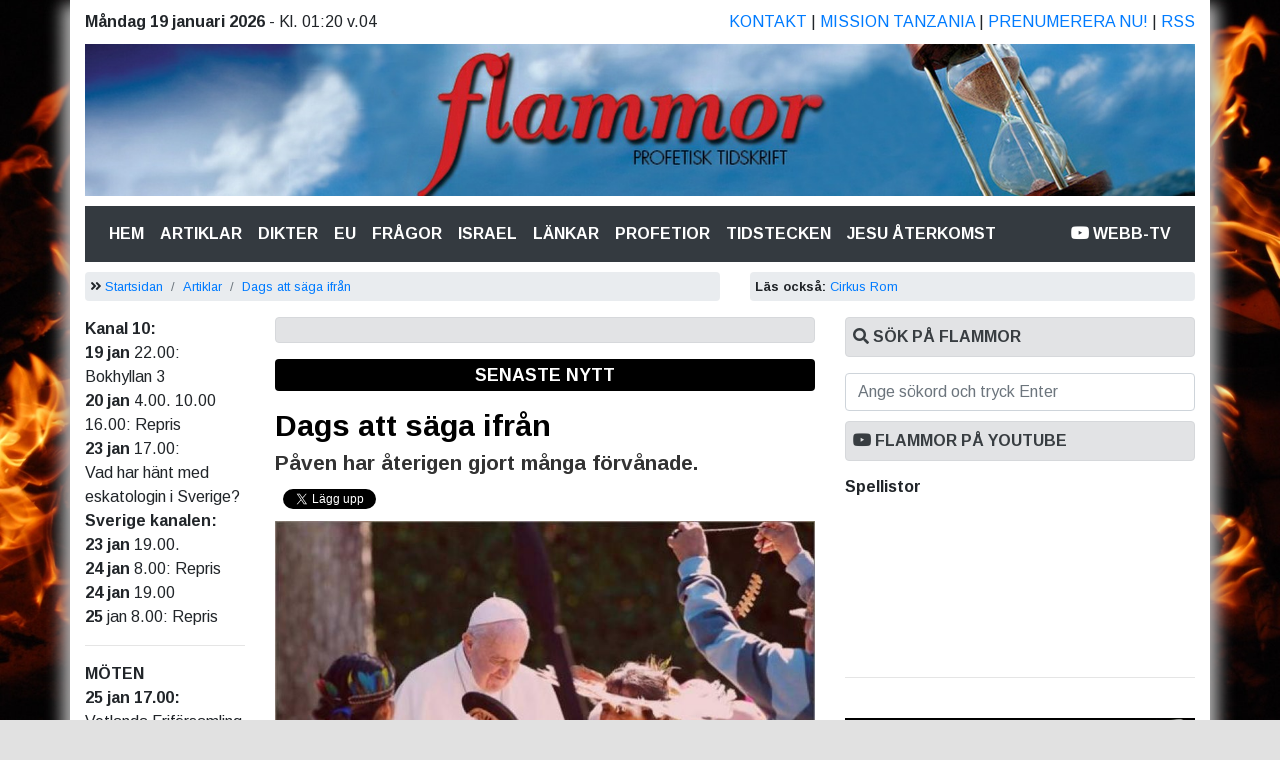

--- FILE ---
content_type: text/html
request_url: https://flammor.com/dags-att-sga-ifrn-p1532.html
body_size: 19092
content:
 <!doctype html>
<html lang="sv" xmlns:og="http://ogp.me/ns#">
  <head>
    <!-- Required meta tags -->
    <meta charset="ISO8859-1">
    <meta name="viewport" content="width=device-width, initial-scale=1, shrink-to-fit=no">

    <!-- Bootstrap CSS -->
    <base href="https://flammor.com/">

    <link rel="stylesheet" href="/css/bootstrap.min.css" >
    <link rel="stylesheet" href="/css/flammor.css" >
<link rel="stylesheet" href="https://use.fontawesome.com/releases/v5.3.1/css/all.css" integrity="sha384-mzrmE5qonljUremFsqc01SB46JvROS7bZs3IO2EmfFsd15uHvIt+Y8vEf7N7fWAU" crossorigin="anonymous">
    <title>Dags att säga ifrån | Flammor - profetisk tidskrift</title>
      <meta name="title" content="Dags att säga ifrån" />
  <meta name="description" content="Läs mer: Påven har välsignat en fruktbarhetsgudinna! - Dags att säga ifrån" />
   <meta property="og:title" content="Dags att säga ifrån - Klicka här och läs!" />
   <meta property="og:image:alt" content="Dags att säga ifrån" />
   <meta property="og:type" content="article" />
   <meta property="og:locale" content="sv_se" />
       <meta property="article:published_time" content="2020-01-16T00:00:00+00:00" />
           <meta property="article:author" content="Holger Nilsson" />
   <meta property="og:site_name" content="Flammor - profetisk tidskrift" />
<meta property="og:description" content="Läs mer: Påven har välsignat en fruktbarhetsgudinna! - Dags att säga ifrån"/>
<meta property="og:url" content="https://flammor.com/dags-att-sga-ifrn-p1532.html" />
<meta property="og:image" content="/img/1-1579190017-paven.jpg"/>
    <META HTTP-EQUIV="Pragma" content="nocache">
  <META HTTP-EQUIV="Content-Language" CONTENT="sv">
  <META NAME="language" CONTENT="sv">
  <META NAME="revisit-after" CONTENT="2 days">
  <meta name="google-site-verification" content="KirAQsM-5bFvyVObKVQyR-ZDy8P-q706J_uE0dX741w" />
  <meta http-equiv="refresh" content="3600">

<link rel="alternate" type="application/rss+xml"   title="Flammor.com RSS"   href="/rss/" />


    <!-- Optional JavaScript -->
    <!-- jQuery first, then Popper.js, then Bootstrap JS -->
    <script src="https://code.jquery.com/jquery-3.2.1.slim.min.js" integrity="sha384-KJ3o2DKtIkvYIK3UENzmM7KCkRr/rE9/Qpg6aAZGJwFDMVNA/GpGFF93hXpG5KkN" crossorigin="anonymous"></script>
    <script src="https://cdnjs.cloudflare.com/ajax/libs/popper.js/1.12.9/umd/popper.min.js" integrity="sha384-ApNbgh9B+Y1QKtv3Rn7W3mgPxhU9K/ScQsAP7hUibX39j7fakFPskvXusvfa0b4Q" crossorigin="anonymous"></script>
    <script src="/js/bootstrap.min.js"></script>
    <script src="/js/extrajs.js"></script>


<style>img { max-width:100%; } </style>


<!-- Matomo -->

<!--<script>
  var _paq = window._paq = window._paq || [];
  /* tracker methods like "setCustomDimension" should be called before "trackPageView" */
  _paq.push(['trackPageView']);
  _paq.push(['enableLinkTracking']);
  (function() {
    var u="//matomo.emnia-web-studio.se/";
    _paq.push(['setTrackerUrl', u+'matomo.php']);
    _paq.push(['setSiteId', '2']);
    var d=document, g=d.createElement('script'), s=d.getElementsByTagName('script')[0];
    g.async=true; g.src=u+'matomo.js'; s.parentNode.insertBefore(g,s);
  })();
</script>
-->
<!-- End Matomo Code -->



  </head>


<body>


<noscript>
<!-- Matomo Image Tracker-->
<img referrerpolicy="no-referrer-when-downgrade" src="https://matomo.emnia-web-studio.se/matomo.php?idsite=2&amp;rec=1" style="border:0" alt="" />
<!-- End Matomo -->
</noscript>


<!-- Load Facebook SDK for JavaScript -->
<div id="fb-root"></div>
<script async defer crossorigin="anonymous" src="https://connect.facebook.net/sv_SE/sdk.js#xfbml=1&version=v11.0&appId=&autoLogAppEvents=1" nonce="Cq9ELE9k"></script>
<script>
  /*
$(document).ready(function() {


$('.artikel_text br').each(function () {
    if ($(this).next().is('br')) {
        $(this).next().remove();
    }
});

});
*/
</script>



<script src="https://apis.google.com/js/platform.js"></script>

  <script type="text/javascript">
function googleTranslateElementInit() {
new google.translate.TranslateElement({pageLanguage: 'sv', includedLanguages: ''}, 'google_translate_element');
}
</script>
<script type="text/javascript" src="//translate.google.com/translate_a/element.js?cb=googleTranslateElementInit"></script>



<div class="container">

<div class="d-sm-none">
<a href="./" title="www.flammor.com" alt="www.flammor.com"><img src="sajtbilder/logga_mobil.png" style="max-width:100%; height:auto; margin-bottom: 10px"></a>
</div>

<div class="d-none d-sm-block">
<div class="row " style="padding-top: 10px; padding-bottom: 10px">
  <div class="col-6 ">

  

    <strong>Måndag 19 januari 2026</strong> - Kl. 01:20 v.04
  </div>



  <div class="col-6 text-right  text-uppercase">
    
<a href="kontakta-oss-p754.html">Kontakt</a> | <a href="missionsarbetet-i-tanzania-p757.html">Mission Tanzania</a> | <a href="prenumeration-p752.html">Prenumerera nu!</a> | <a href="/rss">RSS</a>


  </div>
</div>

<a href="./" title="www.flammor.com" alt="www.flammor.com"><img src="sajtbilder/logga.jpg" style="max-width:100%; height:auto; margin-bottom: 10px"></a>


</div>

<nav class="navbar navbar-expand-lg navbar-dark bg-dark " data-toggle="sticky-onscroll">
   <div class="d-lg-none">

   <a class="navbar-brand" href="/" title="Flammor - profetisk tidsskrift">MENY:</a>
</div>
  <button class="navbar-toggler" type="button" data-toggle="collapse" data-target="#navbarTogglerDemo02" aria-controls="navbarTogglerDemo02" aria-expanded="false" aria-label="Toggle navigation">
    <span class="navbar-toggler-icon"></span>
  </button>


  <div class="collapse navbar-collapse" id="navbarTogglerDemo02">

    <ul class="navbar-nav mr-auto mt-2 mt-lg-0 ">
    


      <li class="nav-item active">
        <a class="nav-link text-uppercase" href="/">Hem <span class="sr-only">(current)</span></a>
      </li>

      <li class="nav-item d-lg-none ">&nbsp;</li>

      <li class="nav-item active text-uppercase d-lg-none"><a class="nav-link" href="/?po=kalender">Möteskalender</a>  </li>
      <li class="nav-item active text-uppercase d-lg-none"><a class="nav-link" href="/?po=kanal10">Kanal 10 sändningar</a>  </li>
      <li class="nav-item active text-uppercase d-lg-none"><a class="nav-link" href="/?po=bocker">Böcker</a>  </li>
      <li class="nav-item d-lg-none ">&nbsp;</li>

      <li class="nav-item active text-uppercase"><a class="nav-link" href="/?tags=artiklar">Artiklar</a>  </li>
      <li class="nav-item active text-uppercase"><a class="nav-link" href="/?tags=dikter">Dikter</a>  </li>
      <li class="nav-item active text-uppercase"><a class="nav-link" href="/?tags=eu">Eu</a>  </li>
      <li class="nav-item active text-uppercase"><a class="nav-link" href="/?tags=fragor">Frågor</a>  </li>
      <li class="nav-item active text-uppercase"><a class="nav-link" href="/?tags=israel">Israel</a>  </li>
      <li class="nav-item active text-uppercase"><a class="nav-link" href="/?p=2">Länkar</a>  </li>
      <li class="nav-item active text-uppercase"><a class="nav-link" href="/?tags=profetior">Profetior</a>  </li>
      <li class="nav-item active text-uppercase"><a class="nav-link" href="/?tags=tidstecken">Tidstecken</a>  </li>
 <li class="nav-item active text-uppercase"><a class="nav-link" href="/?tags=jesu-aterkomst">Jesu återkomst</a>  </li>


      <li class="nav-item d-lg-none ">&nbsp;</li>
      <li class="nav-item d-lg-none text-uppercase active"><a class="nav-link" href="kontakta-oss-p754.html">Kontakt</a>  </li>
      <li class="nav-item d-lg-none text-uppercase active"><a class="nav-link" href="missionsarbetet-i-tanzania-p757.html">Mission Tanzania</a>  </li>
      <li class="nav-item d-lg-none text-uppercase active"><a class="nav-link" href="prenumeration-p752.html">Prenumeration</a>  </li>
      
        

    </ul>
    <ul class="nav navbar-nav navbar-right">
   <li class="nav-item active text-uppercase "><a class="nav-link" target="_blank" title="Besök vår YouTube-kanal!" href="https://www.youtube.com/channel/UCkIg8XneCIk2-P5vJAtX18g"><strong><i class="fab fa-youtube "></i> WEBB-TV</strong></a>  </li>

    </ul>


    <!--<form class="form-inline my-2 my-lg-0">
      <input class="form-control mr-sm-2" type="search" placeholder="Search">
      <button class="btn btn-outline-success my-2 my-sm-0" type="submit">Search</button>
    </form>
  -->
  </div>
</nav>


<!--
<div class="d-sm-none"><br>
    <a href="https://www.youtube.com/watch?v=10rGiLUCjlw" target="_blank"><img src="/images/sverigeivagskalen-del2-banner-mobile.png" style="width:100%" alt="Sverige i vågskålen - del 2 på youtube. Klicka här."></a>

</div>

<div class="d-none d-sm-block">
<div class="row " style="padding-top: 10px; padding-bottom: 10px">
  <div class="col-12 ">
    <a href="https://www.youtube.com/watch?v=10rGiLUCjlw" target="_blank"><img src="/images/sverigeivagskalen-del2-banner.png" style="width:100%" alt="Sverige i vågskålen - del 2 på youtube. Klicka här."></a>
  </div>

</div>
</div>
-->




<div class="row" style="margin-top: 10px">

<div class="col-12  col-lg-7">

  <ol class="breadcrumb">
  <li class="breadcrumb-item"><i class="fas fa-angle-double-right "></i> <a href="/">Startsidan</a></li>
 
  <li class="breadcrumb-item  "><a href="/?tags=Artiklar">Artiklar</a></li> 
   <li class="breadcrumb-item active"><a href="dags-att-sga-ifrn-p1532.html">Dags att säga ifrån</a></li> 
  
</ol>
</div>
<div class="col-5 d-none d-lg-block ">


  <ol class="breadcrumb">
  <li class="breadcrumb-item" style="   white-space: nowrap; overflow: hidden; text-overflow: ellipsis"><strong>Läs också:</strong>  <a href="cirkus-rom-p1531.html">Cirkus Rom</a></li>
</ol>
  </div>

  <div class="col-6 col-md-2 d-none d-lg-block">
    
  <!--<p><img src="kanal10.jpg" style="width:100%; height:auto;"></p>-->
<!--<p><strong>Holger Nilsson på kristen TV:</strong></p>-->
<div class="tagsmeny">

<div><b>Kanal 10:</b></div><div><b>19 jan </b>22.00:</div><div>Bokhyllan 3</div><div><b>20 jan </b>4.00. 10.00</div><div>16.00: Repris</div><div><b>23 jan </b>17.00:</div><div>Vad har hänt med eskatologin i Sverige?</div><div><b>Sverige kanalen:</b></div><div><b>23 jan</b> 19.00.</div><div><b>24 jan</b> 8.00: Repris</div><div><b>24 jan </b>19.00</div><div><b>25</b> jan 8.00:&nbsp;Repris</div></div>
<hr>

  
<!--<p><img src="besoker.jpg" style="width:100%; height:auto;"></p>-->
<div class="tagsmeny">
<div><b>MÖTEN</b></div><div><b>25 jan 17.00:</b></div><div>Vetlanda Friförsamling</div><div><b>1 Feb 11.00:</b><br>Filadelfia, Kvillsfors</div></div>
<hr>
<div class="vspaltmeny">
<h3><b>Betala med Swish!</b></h3><p><b>Swish:</b> 123 305 5357
<br></p>

<p><img src="https://flammor.com/img/1579710472-qr-flammor.png"></p>

<p>Eller scanna koden nedan i din Swishapp.</p><div><b>Vakna!</b></div><div><img src="/img/1766850682-694900e939bb6-1-1733829563-bok.jpg"><b><br></b></div><div>&nbsp;&gt;<a href="https://flammor.com/info-om-vakna-p3578.html"><b>&nbsp;<span style="">Läs mer</span></b></a></div><hr id="true"><div><img src="/img/1733829284-bokbild.jpg">
<br></div>
<div><div>
<h3>Förändrad kurs</h3></div>
<div>&nbsp;&gt;<a href="https://flammor.com/boknyhet-p2776.html">&nbsp;<span style="">Läs mer</span></a></div>
<div><hr>Viktig bok</div>
</div>
<div><img src="/img/1703779193-bokenjpg.jpg"></div>
<div>
<br></div>
<div>&nbsp;&gt;&nbsp;<a href="https://flammor.com/viktig-bok-p2786.html" style="">Läs mer</a></div>
<div><span style="font-weight: bold;">_________________</span></div>
<h3>Ladda ner gratis: Det stora avfallet</h3><p><img src="/img/1673269602-det-storajpg.jpg"></p>

<p>&gt;&nbsp;<a href="/bok/det-stora-avfallet.pdf">LADDA NER</a></p>

<div><hr></div>
<h3>Ladda ner gratis: Väckelserop till Guds folk</h3><p><img src="/img/1639400496-vack.jpg"></p>

<p>&gt; <a href="/bok/vackelserop-till-guds-folk.pdf">LADDA NER</a></p>

<div><hr><h3>När kommer Jesus?</h3></div>
<p><img src="/img/1607419597-narkommer.jpg"></p>

<p>&gt;&nbsp;<a href="/bok/vackelserop-till-guds-folk.pdf">Ladda ner!</a></p>

<hr id="true"><h3>Själaspis</h3><p><img src="/img/1607419427-sjalaspis.jpg"></p>

<p><font face="Font Awesome 5 Free"><b>&nbsp;&gt; <a href="https://flammor.com/sjlaspis-p1780.html">Läs mer!</a></b></font>
<br></p>

<p> </p>

 <p></p>

<div><hr id="true"></div>
<h3><b>Profetiska tider</b></h3><p><img src="https://flammor.com/img/1569785709-profetiskatider.jpg" width="150"></p>

 <p> <a href="/profetiska_tider.pdf">Ladda ned som PDF!</a>
<br></p>

<hr id="true"><h3><b>Han &amp; hon - Livsviktig relation</b></h3><p><img src="/img/1542461554-skarmklipheaderp.jpg"></p>

 <p><i class="fas fa-angle-right"></i> <a href="han-och-hon-livsviktig-relation-(ny-bok-av-holger-nilsson)-p1257.html">Läs mer!</a>
<br></p>

<hr><h3>Yttersta tiden</h3><p><img src="/img/1542462043-002.jpg"></p>

<p><i class="fas fa-angle-right"></i> <a href="/profetiskasamtal.pdf">Ladda ner som PDF!</a></p>

<hr><h3>Lättläst bok!</h3><p><img src="/img/1542462553-1-1542451371-tvaman.jpg"></p>

<p><i class="fas fa-angle-right"></i> <a href="/?p=1288">Läs mer!</a></p>

<hr><h3>Intressant bok!</h3><p><img src="/img/1542462711-001.jpg"></p>

<p><i class="fas fa-angle-right"></i> <a href="/fatoljresan-bok-av-holger-nilsson-p1290.html">Läs mer!</a></p>

<hr><h3>Uppenbarelseboken</h3><p><img src="/bildslask/Bibelns.jpg"></p>

 <p><i class="fas fa-angle-right"></i> <a href="/BokBibelns.pdf">Ladda ner som PDF!</a>
<br></p>

<hr><h3>Midnattstid</h3><p><img style="width:160px; height:auto" src="/bildslask/Midnattstid.jpg"></p>

 <p><i class="fas fa-angle-right"></i> <a href="/Midnattstid.pdf">Ladda ner som PDF!</a></p>

<hr><h3>Dags att ta Gud på allvar
<br></h3><p><img src="https://flammor.com/img/1569786075-dags.jpg"></p>

<p><i class="fas fa-angle-right"></i> <a href="/dags-att-ta-gud-pa-allvar.pdf">Ladda ned som PDF
<br></a></p>

<hr><h3>Dags att vakna upp!
<br></h3><p><img src="/img/1535888104-dags2.jpg"></p>

<p><i class="fas fa-angle-right"></i> <a href="/?p=772">Dags att ta vakna upp</a></p>

<hr><h3>Aktuell bok</h3><p><a href="http://apg29.nu/flammor/bok-israel.pdf"><img src="/bildslask/BokIsrael_small.jpg"></a></p>

<p> <font face="Arimo, sans-serif" color="#0056b3"><span style="box-sizing: border-box; text-decoration-thickness: initial; text-decoration-style: initial; text-decoration-color: initial; background-color: rgb(255, 255, 255); font-size: 16px;"><u><a href="http://apg29.nu/flammor/bok-israel.pdf">Ladda ner som PDF!</a></u></span></font></p>

<hr id="true"><p>
<br></p>
</div>


  </div>
  <div class="col-12 col-md-7 col-lg-6 ">
    


<div class="d-md-none">



<div class="row" style="margin-bottom:10px">
<div class="col-4">

<div class="g-ytsubscribe" data-channelid="UCkIg8XneCIk2-P5vJAtX18g" data-layout="default" data-count="default"></div>
</div>
<div class="col-8">
<form action="/" method="GET">
<input type="text" name="s" class="form-control" value="" autocomplete=off onclick="this.select();" placeholder="Ange sökord och tryck Enter">
</form>
  </div>

</div>



</div>

<div class="mainContent">

<div class="alert alert-secondary text-center">
<div id="google_translate_element"></div>
</div>

<!--
<div class="alert alert-primary text-center">
<h4>Vi uppdaterar hemsidan. Under tiden kan vissa störningar uppstå...</h4>
</div>
-->

<div class="alert alert-warning klistradrubrik">SENASTE NYTT</div><h1 class="rubrik_artikel" title="Dags att säga ifrån" style="margin-top:0"><a href="dags-att-sga-ifrn-p1532.html">Dags att säga ifrån</a></h1>
<h2 class="rubrik_artikel2"  style=" margin-top:0">Påven har återigen gjort många förvånade.</h2>





<div style=" margin-top:10px; padding:4px 0 0 4px">

<!--
	<iframe src="//www.facebook.com/plugins/like.php?href=https%3A%2F%2Fflammor.com%2Fdags-att-sga-ifrn-p1532.html&width=150&layout=button_count&action=like&show_faces=false&share=true&height=21" scrolling="no" frameborder="0" style="border:none; overflow:hidden; width:150px; height:21px;" allowtransparency="true"></iframe>

-->

<div class="fb-share-button" style="margin-bottom: 5px" data-href="https://flammor.com/dags-att-sga-ifrn-p1532.html" data-layout="button_count" data-size="small"><a target="_blank" href="https://www.facebook.com/sharer/sharer.php?u=https://flammor.com/dags-att-sga-ifrn-p1532.html&amp;src=sdkpreparse" class="fb-xfbml-parse-ignore">Dela Facebook</a></div>


<a href="https://twitter.com/share" class="twitter-share-button" data-url="https://flammor.com/dags-att-sga-ifrn-p1532.html" data-lang="sv">Tweeta</a>

<script>!function(d,s,id){var js,fjs=d.getElementsByTagName(s)[0],p=/^http:/.test(d.location)?'http':'https';if(!d.getElementById(id)){js=d.createElement(s);js.id=id;js.src=p+'://platform.twitter.com/widgets.js';fjs.parentNode.insertBefore(js,fjs);}}(document, 'script', 'twitter-wjs');</script>

</div>

<div class="artikel_text"><p><img src="/img/1-1579190017-paven.jpg" alt=""></p><p>Påven har välsignat
en fruktbarhetsgudinna!</p><!-- mer --><p>

</p><p>Tidningen Dagen
visar på ett foto när han gör det, se skärmdumpningen här ovan från Dagen den
16 januari.</p>

<p>När påven
besökte Amazonas i höstas, välsignade han Pachamama-figurer. Det är en
fruktbarhetsgudinna i latinamerikansk folktro. Vi kan närmast jämföra det med Freja som är en fruktbarhetsgudinna i nordisk mytologi. &nbsp;</p>

<p>Tänk om
någons samfundsledare skulle välsigna Freja-figurer, det skull bli kraftiga reaktioner.
Varför blir det inte större kraftiga reaktioner när påven gör det? Är det för
att man inte vill stöta sig med katolsk tro, eller är det av ekumeniska skäl? I
vilket fall som helst är det nu dags att säga ifrån.</p>

<p>Att välsigna
avgudabilder är helt oförenligt med kristen tro, Det finns knappast något mer
som Gud så kraftigt varnar för som avguderi och avgudabilder. Det är det som
gör att vi tar och belyser detta.</p>

<p>Det är
naturligtvis inte roligt att behöva göra det, det är trevligare att skriva
något positivt. Men skall vi acceptera det ena efter det andra och tiga, då har
vi som kristna förlorat vår sälta.</p>

<p><b>Låt oss
verkligen betänka Jesu ord: ” Ni är jordens salt. Men om saltet förlorar sin
sälta, hur ska man då få det salt igen? Det duger inte till annat än att kastas
ut och trampas ner av människorna. Matt. 5:13.</b></p>

<p>&nbsp;</p></div><p><br><a href="mailto:info@flammor.com"><i class='fas fa-envelope-square'></i></a> <b>Holger Nilsson</b> <div style="font-size:12px !important;">Publicerad: 2020-01-16 | <a href="dags-att-sga-ifrn-p1532.html">Permalänk</a> | </div>



<div style=" margin-top:10px; padding:4px 0 0 4px">

<!--
	<iframe src="//www.facebook.com/plugins/like.php?href=https%3A%2F%2Fflammor.com%2Fdags-att-sga-ifrn-p1532.html&width=150&layout=button_count&action=like&show_faces=false&share=true&height=21" scrolling="no" frameborder="0" style="border:none; overflow:hidden; width:150px; height:21px;" allowtransparency="true"></iframe>

-->

<div class="fb-share-button" style="margin-bottom: 5px" data-href="https://flammor.com/dags-att-sga-ifrn-p1532.html" data-layout="button_count" data-size="small"><a target="_blank" href="https://www.facebook.com/sharer/sharer.php?u=https://flammor.com/dags-att-sga-ifrn-p1532.html&amp;src=sdkpreparse" class="fb-xfbml-parse-ignore">Dela Facebook</a></div>


<a href="https://twitter.com/share" class="twitter-share-button" data-url="https://flammor.com/dags-att-sga-ifrn-p1532.html" data-lang="sv">Tweeta</a>

<script>!function(d,s,id){var js,fjs=d.getElementsByTagName(s)[0],p=/^http:/.test(d.location)?'http':'https';if(!d.getElementById(id)){js=d.createElement(s);js.id=id;js.src=p+'://platform.twitter.com/widgets.js';fjs.parentNode.insertBefore(js,fjs);}}(document, 'script', 'twitter-wjs');</script>

</div>

<hr><p style="text-align:right"><a href="?tags=&n=6" class='btn btn-primary'>Fler artiklar</a></p><div class="alert alert-secondary alertflammor" ><i class="fas fa-newspaper "></i> Liknande artiklar</div>
<div style="width:20%; padding-right:10px; margin-top:5px; padding-bottom:5px; float:left; height:80px;  overflow:hidden"><img src="/img/1-1579190017-paven.jpg" border=0 alt="Dags att säga ifrån" style="width:100%; min-height:80px; border:1px solid #000" ></div>  <strong><a href="dags-att-sga-ifrn-p1532.html">Dags att säga ifrån</a></strong><br><small>Påven har välsignat
en fruktbarhetsgudinna!

Tidningen Dagen
visar på ett foto när han gör det, se skärmdumpningen här ovan från Dagen den
16 januari.

När påven
besökte Amazonas i höstas, välsignade han Pachamama-figurer. Det är en
fruktbar...</small><div style="clear:both"></div><div style="width:20%; padding-right:10px; margin-top:5px; padding-bottom:5px; float:left; height:80px;  overflow:hidden"><img src="/images/globe_sun.jpg" border=0 alt="Var kommer de människor ifrån som ska bebo jorden under tusenårsriket?" style="width:100%; min-height:80px; border:1px solid #000" ></div>  <strong><a href="var-kommer-de-mnniskor-ifrn-som-ska-bebo-jorden-under-tusenrsriket-p6.html">Var kommer de människor ifrån som ska bebo jorden under tusenårsriket?</a></strong><br><small>












  
    
	
  
  
    
	Var kommer de människor ifrån som ska bebo jorden under
tusenårsriket?
	Fråga:
	Var kommer de människor ifrån, 
	som ska bebo jorden under tusenårsriket?
	Vi undrar. 
	Svar:
	Vilka kommer a...</small><div style="clear:both"></div><div style="width:20%; padding-right:10px; margin-top:5px; padding-bottom:5px; float:left; height:80px;  overflow:hidden"><img src="/images/globe_sun.jpg" border=0 alt="Varifrån kom tanken om uppror till Lucifer?" style="width:100%; min-height:80px; border:1px solid #000" ></div>  <strong><a href="varifrn-kom-tanken-om-uppror-till-lucifer-p16.html">Varifrån kom tanken om uppror till Lucifer?</a></strong><br><small>












  
    
	
  
  
    
	Varifrån kom 
	tanken om uppror till Lucifer?
	 
	Fråga: Lucifer 
	gjorde ju uppror emot Gud och blev kastad ner på jorden. Men jag undrar var 
	denna tanke att göra uppror kom ifrån - på någ...</small><div style="clear:both"></div>
</div>

  </div>
  <div class="col-12 col-md-5 col-lg-4">
    

<div class="d-none d-sm-block">

 <div class="alert alert-secondary alertflammor" style="margin-top: 0px"><i class="fas fa-search "></i> Sök på Flammor</div>
<form action="/" method="GET">
<input type="text" name="s" class="form-control" value="" autocomplete=off onclick="this.select();" placeholder="Ange sökord och tryck Enter">
</form>
</div>

 <div class="alert alert-secondary alertflammor"><i class="fab fa-youtube "></i> Flammor på Youtube</div>

<div class="d-none d-sm-block">

<center>
<div class="g-ytsubscribe" data-channelid="UCkIg8XneCIk2-P5vJAtX18g" data-layout="full" data-theme="dark" data-count="default"></div>
</center>
</div>

 <!-- <iframe style="width:100%" height="240" src="https://www.youtube.com/embed/videoseries?list=PLtlsgr_HgT906c-uOdKK78OX1Ahfybvbl" frameborder="0" allow="autoplay; encrypted-media" allowfullscreen></iframe>   -->
 
<h3>Spellistor</h3>

<p><iframe style="width:100%; aspect-ratio: 16 / 9"
    src="https://www.youtube.com/embed/videoseries?list=PLtlsgr_HgT92lwB9L7g0S_JnvwN5eFQGi" 
    frameborder="0" 
    allow="autoplay; encrypted-media" 
    allowfullscreen>
</iframe></p>
 
<!--<p> <iframe style="width:100%; aspect-ratio: 16 / 9"
    src="https://www.youtube.com/embed/videoseries?list=PLtlsgr_HgT930OyxH34TcbwSPEaDaAigv" 
    frameborder="0" 
    allow="autoplay; encrypted-media" 
    allowfullscreen>
</iframe>

</p>-->


<!--
<div class="alert alert-secondary alertflammor"><i class="fas fa-cross "></i> Predikantpool</div>
<p>Detta är en ny satsning som vi presenterar här. Den går helt enkelt ut på att förkunnare som vill stå till förfogande för kallelser till församlingar, gör det mot endast reseersättning. <br><a href="?p=781">Läs allt!</a></p>
    -->        
             

<hr>
<div class="hspaltmeny">

<br><p style="margin-bottom: 5pt; line-height: normal; background-image: initial; background-position: initial; background-size: initial; background-repeat: initial; background-attachment: initial; background-origin: initial; background-clip: initial;"><!--[if gte mso 9]><xml>
 <o:OfficeDocumentSettings>
  <o:AllowPNG/>
 </o:OfficeDocumentSettings>
</xml><![endif]--><!--[if gte mso 9]><xml>
 <w:WordDocument>
  <w:View>Normal</w:View>
  <w:Zoom>0</w:Zoom>
  <w:TrackMoves/>
  <w:TrackFormatting/>
  <w:HyphenationZone>21</w:HyphenationZone>
  <w:PunctuationKerning/>
  <w:ValidateAgainstSchemas/>
  <w:SaveIfXMLInvalid>false</w:SaveIfXMLInvalid>
  <w:IgnoreMixedContent>false</w:IgnoreMixedContent>
  <w:AlwaysShowPlaceholderText>false</w:AlwaysShowPlaceholderText>
  <w:DoNotPromoteQF/>
  <w:LidThemeOther>SV</w:LidThemeOther>
  <w:LidThemeAsian>X-NONE</w:LidThemeAsian>
  <w:LidThemeComplexScript>X-NONE</w:LidThemeComplexScript>
  <w:Compatibility>
   <w:BreakWrappedTables/>
   <w:SnapToGridInCell/>
   <w:WrapTextWithPunct/>
   <w:UseAsianBreakRules/>
   <w:DontGrowAutofit/>
   <w:SplitPgBreakAndParaMark/>
   <w:EnableOpenTypeKerning/>
   <w:DontFlipMirrorIndents/>
   <w:OverrideTableStyleHps/>
  </w:Compatibility>
  <m:mathPr>
   <m:mathFont m:val="Cambria Math"/>
   <m:brkBin m:val="before"/>
   <m:brkBinSub m:val="&#45;-"/>
   <m:smallFrac m:val="off"/>
   <m:dispDef/>
   <m:lMargin m:val="0"/>
   <m:rMargin m:val="0"/>
   <m:defJc m:val="centerGroup"/>
   <m:wrapIndent m:val="1440"/>
   <m:intLim m:val="subSup"/>
   <m:naryLim m:val="undOvr"/>
  </m:mathPr></w:WordDocument>
</xml><![endif]--><!--[if gte mso 9]><xml>
 <w:LatentStyles DefLockedState="false" DefUnhideWhenUsed="false"
  DefSemiHidden="false" DefQFormat="false" DefPriority="99"
  LatentStyleCount="376">
  <w:LsdException Locked="false" Priority="0" QFormat="true" Name="Normal"/>
  <w:LsdException Locked="false" Priority="9" QFormat="true" Name="heading 1"/>
  <w:LsdException Locked="false" Priority="9" SemiHidden="true"
   UnhideWhenUsed="true" QFormat="true" Name="heading 2"/>
  <w:LsdException Locked="false" Priority="9" SemiHidden="true"
   UnhideWhenUsed="true" QFormat="true" Name="heading 3"/>
  <w:LsdException Locked="false" Priority="9" SemiHidden="true"
   UnhideWhenUsed="true" QFormat="true" Name="heading 4"/>
  <w:LsdException Locked="false" Priority="9" SemiHidden="true"
   UnhideWhenUsed="true" QFormat="true" Name="heading 5"/>
  <w:LsdException Locked="false" Priority="9" SemiHidden="true"
   UnhideWhenUsed="true" QFormat="true" Name="heading 6"/>
  <w:LsdException Locked="false" Priority="9" SemiHidden="true"
   UnhideWhenUsed="true" QFormat="true" Name="heading 7"/>
  <w:LsdException Locked="false" Priority="9" SemiHidden="true"
   UnhideWhenUsed="true" QFormat="true" Name="heading 8"/>
  <w:LsdException Locked="false" Priority="9" SemiHidden="true"
   UnhideWhenUsed="true" QFormat="true" Name="heading 9"/>
  <w:LsdException Locked="false" SemiHidden="true" UnhideWhenUsed="true"
   Name="index 1"/>
  <w:LsdException Locked="false" SemiHidden="true" UnhideWhenUsed="true"
   Name="index 2"/>
  <w:LsdException Locked="false" SemiHidden="true" UnhideWhenUsed="true"
   Name="index 3"/>
  <w:LsdException Locked="false" SemiHidden="true" UnhideWhenUsed="true"
   Name="index 4"/>
  <w:LsdException Locked="false" SemiHidden="true" UnhideWhenUsed="true"
   Name="index 5"/>
  <w:LsdException Locked="false" SemiHidden="true" UnhideWhenUsed="true"
   Name="index 6"/>
  <w:LsdException Locked="false" SemiHidden="true" UnhideWhenUsed="true"
   Name="index 7"/>
  <w:LsdException Locked="false" SemiHidden="true" UnhideWhenUsed="true"
   Name="index 8"/>
  <w:LsdException Locked="false" SemiHidden="true" UnhideWhenUsed="true"
   Name="index 9"/>
  <w:LsdException Locked="false" Priority="39" SemiHidden="true"
   UnhideWhenUsed="true" Name="toc 1"/>
  <w:LsdException Locked="false" Priority="39" SemiHidden="true"
   UnhideWhenUsed="true" Name="toc 2"/>
  <w:LsdException Locked="false" Priority="39" SemiHidden="true"
   UnhideWhenUsed="true" Name="toc 3"/>
  <w:LsdException Locked="false" Priority="39" SemiHidden="true"
   UnhideWhenUsed="true" Name="toc 4"/>
  <w:LsdException Locked="false" Priority="39" SemiHidden="true"
   UnhideWhenUsed="true" Name="toc 5"/>
  <w:LsdException Locked="false" Priority="39" SemiHidden="true"
   UnhideWhenUsed="true" Name="toc 6"/>
  <w:LsdException Locked="false" Priority="39" SemiHidden="true"
   UnhideWhenUsed="true" Name="toc 7"/>
  <w:LsdException Locked="false" Priority="39" SemiHidden="true"
   UnhideWhenUsed="true" Name="toc 8"/>
  <w:LsdException Locked="false" Priority="39" SemiHidden="true"
   UnhideWhenUsed="true" Name="toc 9"/>
  <w:LsdException Locked="false" SemiHidden="true" UnhideWhenUsed="true"
   Name="Normal Indent"/>
  <w:LsdException Locked="false" SemiHidden="true" UnhideWhenUsed="true"
   Name="footnote text"/>
  <w:LsdException Locked="false" SemiHidden="true" UnhideWhenUsed="true"
   Name="annotation text"/>
  <w:LsdException Locked="false" SemiHidden="true" UnhideWhenUsed="true"
   Name="header"/>
  <w:LsdException Locked="false" SemiHidden="true" UnhideWhenUsed="true"
   Name="footer"/>
  <w:LsdException Locked="false" SemiHidden="true" UnhideWhenUsed="true"
   Name="index heading"/>
  <w:LsdException Locked="false" Priority="35" SemiHidden="true"
   UnhideWhenUsed="true" QFormat="true" Name="caption"/>
  <w:LsdException Locked="false" SemiHidden="true" UnhideWhenUsed="true"
   Name="table of figures"/>
  <w:LsdException Locked="false" SemiHidden="true" UnhideWhenUsed="true"
   Name="envelope address"/>
  <w:LsdException Locked="false" SemiHidden="true" UnhideWhenUsed="true"
   Name="envelope return"/>
  <w:LsdException Locked="false" SemiHidden="true" UnhideWhenUsed="true"
   Name="footnote reference"/>
  <w:LsdException Locked="false" SemiHidden="true" UnhideWhenUsed="true"
   Name="annotation reference"/>
  <w:LsdException Locked="false" SemiHidden="true" UnhideWhenUsed="true"
   Name="line number"/>
  <w:LsdException Locked="false" SemiHidden="true" UnhideWhenUsed="true"
   Name="page number"/>
  <w:LsdException Locked="false" SemiHidden="true" UnhideWhenUsed="true"
   Name="endnote reference"/>
  <w:LsdException Locked="false" SemiHidden="true" UnhideWhenUsed="true"
   Name="endnote text"/>
  <w:LsdException Locked="false" SemiHidden="true" UnhideWhenUsed="true"
   Name="table of authorities"/>
  <w:LsdException Locked="false" SemiHidden="true" UnhideWhenUsed="true"
   Name="macro"/>
  <w:LsdException Locked="false" SemiHidden="true" UnhideWhenUsed="true"
   Name="toa heading"/>
  <w:LsdException Locked="false" SemiHidden="true" UnhideWhenUsed="true"
   Name="List"/>
  <w:LsdException Locked="false" SemiHidden="true" UnhideWhenUsed="true"
   Name="List Bullet"/>
  <w:LsdException Locked="false" SemiHidden="true" UnhideWhenUsed="true"
   Name="List Number"/>
  <w:LsdException Locked="false" SemiHidden="true" UnhideWhenUsed="true"
   Name="List 2"/>
  <w:LsdException Locked="false" SemiHidden="true" UnhideWhenUsed="true"
   Name="List 3"/>
  <w:LsdException Locked="false" SemiHidden="true" UnhideWhenUsed="true"
   Name="List 4"/>
  <w:LsdException Locked="false" SemiHidden="true" UnhideWhenUsed="true"
   Name="List 5"/>
  <w:LsdException Locked="false" SemiHidden="true" UnhideWhenUsed="true"
   Name="List Bullet 2"/>
  <w:LsdException Locked="false" SemiHidden="true" UnhideWhenUsed="true"
   Name="List Bullet 3"/>
  <w:LsdException Locked="false" SemiHidden="true" UnhideWhenUsed="true"
   Name="List Bullet 4"/>
  <w:LsdException Locked="false" SemiHidden="true" UnhideWhenUsed="true"
   Name="List Bullet 5"/>
  <w:LsdException Locked="false" SemiHidden="true" UnhideWhenUsed="true"
   Name="List Number 2"/>
  <w:LsdException Locked="false" SemiHidden="true" UnhideWhenUsed="true"
   Name="List Number 3"/>
  <w:LsdException Locked="false" SemiHidden="true" UnhideWhenUsed="true"
   Name="List Number 4"/>
  <w:LsdException Locked="false" SemiHidden="true" UnhideWhenUsed="true"
   Name="List Number 5"/>
  <w:LsdException Locked="false" Priority="10" QFormat="true" Name="Title"/>
  <w:LsdException Locked="false" SemiHidden="true" UnhideWhenUsed="true"
   Name="Closing"/>
  <w:LsdException Locked="false" SemiHidden="true" UnhideWhenUsed="true"
   Name="Signature"/>
  <w:LsdException Locked="false" Priority="1" SemiHidden="true"
   UnhideWhenUsed="true" Name="Default Paragraph Font"/>
  <w:LsdException Locked="false" SemiHidden="true" UnhideWhenUsed="true"
   Name="Body Text"/>
  <w:LsdException Locked="false" SemiHidden="true" UnhideWhenUsed="true"
   Name="Body Text Indent"/>
  <w:LsdException Locked="false" SemiHidden="true" UnhideWhenUsed="true"
   Name="List Continue"/>
  <w:LsdException Locked="false" SemiHidden="true" UnhideWhenUsed="true"
   Name="List Continue 2"/>
  <w:LsdException Locked="false" SemiHidden="true" UnhideWhenUsed="true"
   Name="List Continue 3"/>
  <w:LsdException Locked="false" SemiHidden="true" UnhideWhenUsed="true"
   Name="List Continue 4"/>
  <w:LsdException Locked="false" SemiHidden="true" UnhideWhenUsed="true"
   Name="List Continue 5"/>
  <w:LsdException Locked="false" SemiHidden="true" UnhideWhenUsed="true"
   Name="Message Header"/>
  <w:LsdException Locked="false" Priority="11" QFormat="true" Name="Subtitle"/>
  <w:LsdException Locked="false" SemiHidden="true" UnhideWhenUsed="true"
   Name="Salutation"/>
  <w:LsdException Locked="false" SemiHidden="true" UnhideWhenUsed="true"
   Name="Date"/>
  <w:LsdException Locked="false" SemiHidden="true" UnhideWhenUsed="true"
   Name="Body Text First Indent"/>
  <w:LsdException Locked="false" SemiHidden="true" UnhideWhenUsed="true"
   Name="Body Text First Indent 2"/>
  <w:LsdException Locked="false" SemiHidden="true" UnhideWhenUsed="true"
   Name="Note Heading"/>
  <w:LsdException Locked="false" SemiHidden="true" UnhideWhenUsed="true"
   Name="Body Text 2"/>
  <w:LsdException Locked="false" SemiHidden="true" UnhideWhenUsed="true"
   Name="Body Text 3"/>
  <w:LsdException Locked="false" SemiHidden="true" UnhideWhenUsed="true"
   Name="Body Text Indent 2"/>
  <w:LsdException Locked="false" SemiHidden="true" UnhideWhenUsed="true"
   Name="Body Text Indent 3"/>
  <w:LsdException Locked="false" SemiHidden="true" UnhideWhenUsed="true"
   Name="Block Text"/>
  <w:LsdException Locked="false" SemiHidden="true" UnhideWhenUsed="true"
   Name="Hyperlink"/>
  <w:LsdException Locked="false" SemiHidden="true" UnhideWhenUsed="true"
   Name="FollowedHyperlink"/>
  <w:LsdException Locked="false" Priority="22" QFormat="true" Name="Strong"/>
  <w:LsdException Locked="false" Priority="20" QFormat="true" Name="Emphasis"/>
  <w:LsdException Locked="false" SemiHidden="true" UnhideWhenUsed="true"
   Name="Document Map"/>
  <w:LsdException Locked="false" SemiHidden="true" UnhideWhenUsed="true"
   Name="Plain Text"/>
  <w:LsdException Locked="false" SemiHidden="true" UnhideWhenUsed="true"
   Name="E-mail Signature"/>
  <w:LsdException Locked="false" SemiHidden="true" UnhideWhenUsed="true"
   Name="HTML Top of Form"/>
  <w:LsdException Locked="false" SemiHidden="true" UnhideWhenUsed="true"
   Name="HTML Bottom of Form"/>
  <w:LsdException Locked="false" SemiHidden="true" UnhideWhenUsed="true"
   Name="Normal (Web)"/>
  <w:LsdException Locked="false" SemiHidden="true" UnhideWhenUsed="true"
   Name="HTML Acronym"/>
  <w:LsdException Locked="false" SemiHidden="true" UnhideWhenUsed="true"
   Name="HTML Address"/>
  <w:LsdException Locked="false" SemiHidden="true" UnhideWhenUsed="true"
   Name="HTML Cite"/>
  <w:LsdException Locked="false" SemiHidden="true" UnhideWhenUsed="true"
   Name="HTML Code"/>
  <w:LsdException Locked="false" SemiHidden="true" UnhideWhenUsed="true"
   Name="HTML Definition"/>
  <w:LsdException Locked="false" SemiHidden="true" UnhideWhenUsed="true"
   Name="HTML Keyboard"/>
  <w:LsdException Locked="false" SemiHidden="true" UnhideWhenUsed="true"
   Name="HTML Preformatted"/>
  <w:LsdException Locked="false" SemiHidden="true" UnhideWhenUsed="true"
   Name="HTML Sample"/>
  <w:LsdException Locked="false" SemiHidden="true" UnhideWhenUsed="true"
   Name="HTML Typewriter"/>
  <w:LsdException Locked="false" SemiHidden="true" UnhideWhenUsed="true"
   Name="HTML Variable"/>
  <w:LsdException Locked="false" SemiHidden="true" UnhideWhenUsed="true"
   Name="Normal Table"/>
  <w:LsdException Locked="false" SemiHidden="true" UnhideWhenUsed="true"
   Name="annotation subject"/>
  <w:LsdException Locked="false" SemiHidden="true" UnhideWhenUsed="true"
   Name="No List"/>
  <w:LsdException Locked="false" SemiHidden="true" UnhideWhenUsed="true"
   Name="Outline List 1"/>
  <w:LsdException Locked="false" SemiHidden="true" UnhideWhenUsed="true"
   Name="Outline List 2"/>
  <w:LsdException Locked="false" SemiHidden="true" UnhideWhenUsed="true"
   Name="Outline List 3"/>
  <w:LsdException Locked="false" SemiHidden="true" UnhideWhenUsed="true"
   Name="Table Simple 1"/>
  <w:LsdException Locked="false" SemiHidden="true" UnhideWhenUsed="true"
   Name="Table Simple 2"/>
  <w:LsdException Locked="false" SemiHidden="true" UnhideWhenUsed="true"
   Name="Table Simple 3"/>
  <w:LsdException Locked="false" SemiHidden="true" UnhideWhenUsed="true"
   Name="Table Classic 1"/>
  <w:LsdException Locked="false" SemiHidden="true" UnhideWhenUsed="true"
   Name="Table Classic 2"/>
  <w:LsdException Locked="false" SemiHidden="true" UnhideWhenUsed="true"
   Name="Table Classic 3"/>
  <w:LsdException Locked="false" SemiHidden="true" UnhideWhenUsed="true"
   Name="Table Classic 4"/>
  <w:LsdException Locked="false" SemiHidden="true" UnhideWhenUsed="true"
   Name="Table Colorful 1"/>
  <w:LsdException Locked="false" SemiHidden="true" UnhideWhenUsed="true"
   Name="Table Colorful 2"/>
  <w:LsdException Locked="false" SemiHidden="true" UnhideWhenUsed="true"
   Name="Table Colorful 3"/>
  <w:LsdException Locked="false" SemiHidden="true" UnhideWhenUsed="true"
   Name="Table Columns 1"/>
  <w:LsdException Locked="false" SemiHidden="true" UnhideWhenUsed="true"
   Name="Table Columns 2"/>
  <w:LsdException Locked="false" SemiHidden="true" UnhideWhenUsed="true"
   Name="Table Columns 3"/>
  <w:LsdException Locked="false" SemiHidden="true" UnhideWhenUsed="true"
   Name="Table Columns 4"/>
  <w:LsdException Locked="false" SemiHidden="true" UnhideWhenUsed="true"
   Name="Table Columns 5"/>
  <w:LsdException Locked="false" SemiHidden="true" UnhideWhenUsed="true"
   Name="Table Grid 1"/>
  <w:LsdException Locked="false" SemiHidden="true" UnhideWhenUsed="true"
   Name="Table Grid 2"/>
  <w:LsdException Locked="false" SemiHidden="true" UnhideWhenUsed="true"
   Name="Table Grid 3"/>
  <w:LsdException Locked="false" SemiHidden="true" UnhideWhenUsed="true"
   Name="Table Grid 4"/>
  <w:LsdException Locked="false" SemiHidden="true" UnhideWhenUsed="true"
   Name="Table Grid 5"/>
  <w:LsdException Locked="false" SemiHidden="true" UnhideWhenUsed="true"
   Name="Table Grid 6"/>
  <w:LsdException Locked="false" SemiHidden="true" UnhideWhenUsed="true"
   Name="Table Grid 7"/>
  <w:LsdException Locked="false" SemiHidden="true" UnhideWhenUsed="true"
   Name="Table Grid 8"/>
  <w:LsdException Locked="false" SemiHidden="true" UnhideWhenUsed="true"
   Name="Table List 1"/>
  <w:LsdException Locked="false" SemiHidden="true" UnhideWhenUsed="true"
   Name="Table List 2"/>
  <w:LsdException Locked="false" SemiHidden="true" UnhideWhenUsed="true"
   Name="Table List 3"/>
  <w:LsdException Locked="false" SemiHidden="true" UnhideWhenUsed="true"
   Name="Table List 4"/>
  <w:LsdException Locked="false" SemiHidden="true" UnhideWhenUsed="true"
   Name="Table List 5"/>
  <w:LsdException Locked="false" SemiHidden="true" UnhideWhenUsed="true"
   Name="Table List 6"/>
  <w:LsdException Locked="false" SemiHidden="true" UnhideWhenUsed="true"
   Name="Table List 7"/>
  <w:LsdException Locked="false" SemiHidden="true" UnhideWhenUsed="true"
   Name="Table List 8"/>
  <w:LsdException Locked="false" SemiHidden="true" UnhideWhenUsed="true"
   Name="Table 3D effects 1"/>
  <w:LsdException Locked="false" SemiHidden="true" UnhideWhenUsed="true"
   Name="Table 3D effects 2"/>
  <w:LsdException Locked="false" SemiHidden="true" UnhideWhenUsed="true"
   Name="Table 3D effects 3"/>
  <w:LsdException Locked="false" SemiHidden="true" UnhideWhenUsed="true"
   Name="Table Contemporary"/>
  <w:LsdException Locked="false" SemiHidden="true" UnhideWhenUsed="true"
   Name="Table Elegant"/>
  <w:LsdException Locked="false" SemiHidden="true" UnhideWhenUsed="true"
   Name="Table Professional"/>
  <w:LsdException Locked="false" SemiHidden="true" UnhideWhenUsed="true"
   Name="Table Subtle 1"/>
  <w:LsdException Locked="false" SemiHidden="true" UnhideWhenUsed="true"
   Name="Table Subtle 2"/>
  <w:LsdException Locked="false" SemiHidden="true" UnhideWhenUsed="true"
   Name="Table Web 1"/>
  <w:LsdException Locked="false" SemiHidden="true" UnhideWhenUsed="true"
   Name="Table Web 2"/>
  <w:LsdException Locked="false" SemiHidden="true" UnhideWhenUsed="true"
   Name="Table Web 3"/>
  <w:LsdException Locked="false" SemiHidden="true" UnhideWhenUsed="true"
   Name="Balloon Text"/>
  <w:LsdException Locked="false" Priority="39" Name="Table Grid"/>
  <w:LsdException Locked="false" SemiHidden="true" UnhideWhenUsed="true"
   Name="Table Theme"/>
  <w:LsdException Locked="false" SemiHidden="true" Name="Placeholder Text"/>
  <w:LsdException Locked="false" Priority="1" QFormat="true" Name="No Spacing"/>
  <w:LsdException Locked="false" Priority="60" Name="Light Shading"/>
  <w:LsdException Locked="false" Priority="61" Name="Light List"/>
  <w:LsdException Locked="false" Priority="62" Name="Light Grid"/>
  <w:LsdException Locked="false" Priority="63" Name="Medium Shading 1"/>
  <w:LsdException Locked="false" Priority="64" Name="Medium Shading 2"/>
  <w:LsdException Locked="false" Priority="65" Name="Medium List 1"/>
  <w:LsdException Locked="false" Priority="66" Name="Medium List 2"/>
  <w:LsdException Locked="false" Priority="67" Name="Medium Grid 1"/>
  <w:LsdException Locked="false" Priority="68" Name="Medium Grid 2"/>
  <w:LsdException Locked="false" Priority="69" Name="Medium Grid 3"/>
  <w:LsdException Locked="false" Priority="70" Name="Dark List"/>
  <w:LsdException Locked="false" Priority="71" Name="Colorful Shading"/>
  <w:LsdException Locked="false" Priority="72" Name="Colorful List"/>
  <w:LsdException Locked="false" Priority="73" Name="Colorful Grid"/>
  <w:LsdException Locked="false" Priority="60" Name="Light Shading Accent 1"/>
  <w:LsdException Locked="false" Priority="61" Name="Light List Accent 1"/>
  <w:LsdException Locked="false" Priority="62" Name="Light Grid Accent 1"/>
  <w:LsdException Locked="false" Priority="63" Name="Medium Shading 1 Accent 1"/>
  <w:LsdException Locked="false" Priority="64" Name="Medium Shading 2 Accent 1"/>
  <w:LsdException Locked="false" Priority="65" Name="Medium List 1 Accent 1"/>
  <w:LsdException Locked="false" SemiHidden="true" Name="Revision"/>
  <w:LsdException Locked="false" Priority="34" QFormat="true"
   Name="List Paragraph"/>
  <w:LsdException Locked="false" Priority="29" QFormat="true" Name="Quote"/>
  <w:LsdException Locked="false" Priority="30" QFormat="true"
   Name="Intense Quote"/>
  <w:LsdException Locked="false" Priority="66" Name="Medium List 2 Accent 1"/>
  <w:LsdException Locked="false" Priority="67" Name="Medium Grid 1 Accent 1"/>
  <w:LsdException Locked="false" Priority="68" Name="Medium Grid 2 Accent 1"/>
  <w:LsdException Locked="false" Priority="69" Name="Medium Grid 3 Accent 1"/>
  <w:LsdException Locked="false" Priority="70" Name="Dark List Accent 1"/>
  <w:LsdException Locked="false" Priority="71" Name="Colorful Shading Accent 1"/>
  <w:LsdException Locked="false" Priority="72" Name="Colorful List Accent 1"/>
  <w:LsdException Locked="false" Priority="73" Name="Colorful Grid Accent 1"/>
  <w:LsdException Locked="false" Priority="60" Name="Light Shading Accent 2"/>
  <w:LsdException Locked="false" Priority="61" Name="Light List Accent 2"/>
  <w:LsdException Locked="false" Priority="62" Name="Light Grid Accent 2"/>
  <w:LsdException Locked="false" Priority="63" Name="Medium Shading 1 Accent 2"/>
  <w:LsdException Locked="false" Priority="64" Name="Medium Shading 2 Accent 2"/>
  <w:LsdException Locked="false" Priority="65" Name="Medium List 1 Accent 2"/>
  <w:LsdException Locked="false" Priority="66" Name="Medium List 2 Accent 2"/>
  <w:LsdException Locked="false" Priority="67" Name="Medium Grid 1 Accent 2"/>
  <w:LsdException Locked="false" Priority="68" Name="Medium Grid 2 Accent 2"/>
  <w:LsdException Locked="false" Priority="69" Name="Medium Grid 3 Accent 2"/>
  <w:LsdException Locked="false" Priority="70" Name="Dark List Accent 2"/>
  <w:LsdException Locked="false" Priority="71" Name="Colorful Shading Accent 2"/>
  <w:LsdException Locked="false" Priority="72" Name="Colorful List Accent 2"/>
  <w:LsdException Locked="false" Priority="73" Name="Colorful Grid Accent 2"/>
  <w:LsdException Locked="false" Priority="60" Name="Light Shading Accent 3"/>
  <w:LsdException Locked="false" Priority="61" Name="Light List Accent 3"/>
  <w:LsdException Locked="false" Priority="62" Name="Light Grid Accent 3"/>
  <w:LsdException Locked="false" Priority="63" Name="Medium Shading 1 Accent 3"/>
  <w:LsdException Locked="false" Priority="64" Name="Medium Shading 2 Accent 3"/>
  <w:LsdException Locked="false" Priority="65" Name="Medium List 1 Accent 3"/>
  <w:LsdException Locked="false" Priority="66" Name="Medium List 2 Accent 3"/>
  <w:LsdException Locked="false" Priority="67" Name="Medium Grid 1 Accent 3"/>
  <w:LsdException Locked="false" Priority="68" Name="Medium Grid 2 Accent 3"/>
  <w:LsdException Locked="false" Priority="69" Name="Medium Grid 3 Accent 3"/>
  <w:LsdException Locked="false" Priority="70" Name="Dark List Accent 3"/>
  <w:LsdException Locked="false" Priority="71" Name="Colorful Shading Accent 3"/>
  <w:LsdException Locked="false" Priority="72" Name="Colorful List Accent 3"/>
  <w:LsdException Locked="false" Priority="73" Name="Colorful Grid Accent 3"/>
  <w:LsdException Locked="false" Priority="60" Name="Light Shading Accent 4"/>
  <w:LsdException Locked="false" Priority="61" Name="Light List Accent 4"/>
  <w:LsdException Locked="false" Priority="62" Name="Light Grid Accent 4"/>
  <w:LsdException Locked="false" Priority="63" Name="Medium Shading 1 Accent 4"/>
  <w:LsdException Locked="false" Priority="64" Name="Medium Shading 2 Accent 4"/>
  <w:LsdException Locked="false" Priority="65" Name="Medium List 1 Accent 4"/>
  <w:LsdException Locked="false" Priority="66" Name="Medium List 2 Accent 4"/>
  <w:LsdException Locked="false" Priority="67" Name="Medium Grid 1 Accent 4"/>
  <w:LsdException Locked="false" Priority="68" Name="Medium Grid 2 Accent 4"/>
  <w:LsdException Locked="false" Priority="69" Name="Medium Grid 3 Accent 4"/>
  <w:LsdException Locked="false" Priority="70" Name="Dark List Accent 4"/>
  <w:LsdException Locked="false" Priority="71" Name="Colorful Shading Accent 4"/>
  <w:LsdException Locked="false" Priority="72" Name="Colorful List Accent 4"/>
  <w:LsdException Locked="false" Priority="73" Name="Colorful Grid Accent 4"/>
  <w:LsdException Locked="false" Priority="60" Name="Light Shading Accent 5"/>
  <w:LsdException Locked="false" Priority="61" Name="Light List Accent 5"/>
  <w:LsdException Locked="false" Priority="62" Name="Light Grid Accent 5"/>
  <w:LsdException Locked="false" Priority="63" Name="Medium Shading 1 Accent 5"/>
  <w:LsdException Locked="false" Priority="64" Name="Medium Shading 2 Accent 5"/>
  <w:LsdException Locked="false" Priority="65" Name="Medium List 1 Accent 5"/>
  <w:LsdException Locked="false" Priority="66" Name="Medium List 2 Accent 5"/>
  <w:LsdException Locked="false" Priority="67" Name="Medium Grid 1 Accent 5"/>
  <w:LsdException Locked="false" Priority="68" Name="Medium Grid 2 Accent 5"/>
  <w:LsdException Locked="false" Priority="69" Name="Medium Grid 3 Accent 5"/>
  <w:LsdException Locked="false" Priority="70" Name="Dark List Accent 5"/>
  <w:LsdException Locked="false" Priority="71" Name="Colorful Shading Accent 5"/>
  <w:LsdException Locked="false" Priority="72" Name="Colorful List Accent 5"/>
  <w:LsdException Locked="false" Priority="73" Name="Colorful Grid Accent 5"/>
  <w:LsdException Locked="false" Priority="60" Name="Light Shading Accent 6"/>
  <w:LsdException Locked="false" Priority="61" Name="Light List Accent 6"/>
  <w:LsdException Locked="false" Priority="62" Name="Light Grid Accent 6"/>
  <w:LsdException Locked="false" Priority="63" Name="Medium Shading 1 Accent 6"/>
  <w:LsdException Locked="false" Priority="64" Name="Medium Shading 2 Accent 6"/>
  <w:LsdException Locked="false" Priority="65" Name="Medium List 1 Accent 6"/>
  <w:LsdException Locked="false" Priority="66" Name="Medium List 2 Accent 6"/>
  <w:LsdException Locked="false" Priority="67" Name="Medium Grid 1 Accent 6"/>
  <w:LsdException Locked="false" Priority="68" Name="Medium Grid 2 Accent 6"/>
  <w:LsdException Locked="false" Priority="69" Name="Medium Grid 3 Accent 6"/>
  <w:LsdException Locked="false" Priority="70" Name="Dark List Accent 6"/>
  <w:LsdException Locked="false" Priority="71" Name="Colorful Shading Accent 6"/>
  <w:LsdException Locked="false" Priority="72" Name="Colorful List Accent 6"/>
  <w:LsdException Locked="false" Priority="73" Name="Colorful Grid Accent 6"/>
  <w:LsdException Locked="false" Priority="19" QFormat="true"
   Name="Subtle Emphasis"/>
  <w:LsdException Locked="false" Priority="21" QFormat="true"
   Name="Intense Emphasis"/>
  <w:LsdException Locked="false" Priority="31" QFormat="true"
   Name="Subtle Reference"/>
  <w:LsdException Locked="false" Priority="32" QFormat="true"
   Name="Intense Reference"/>
  <w:LsdException Locked="false" Priority="33" QFormat="true" Name="Book Title"/>
  <w:LsdException Locked="false" Priority="37" SemiHidden="true"
   UnhideWhenUsed="true" Name="Bibliography"/>
  <w:LsdException Locked="false" Priority="39" SemiHidden="true"
   UnhideWhenUsed="true" QFormat="true" Name="TOC Heading"/>
  <w:LsdException Locked="false" Priority="41" Name="Plain Table 1"/>
  <w:LsdException Locked="false" Priority="42" Name="Plain Table 2"/>
  <w:LsdException Locked="false" Priority="43" Name="Plain Table 3"/>
  <w:LsdException Locked="false" Priority="44" Name="Plain Table 4"/>
  <w:LsdException Locked="false" Priority="45" Name="Plain Table 5"/>
  <w:LsdException Locked="false" Priority="40" Name="Grid Table Light"/>
  <w:LsdException Locked="false" Priority="46" Name="Grid Table 1 Light"/>
  <w:LsdException Locked="false" Priority="47" Name="Grid Table 2"/>
  <w:LsdException Locked="false" Priority="48" Name="Grid Table 3"/>
  <w:LsdException Locked="false" Priority="49" Name="Grid Table 4"/>
  <w:LsdException Locked="false" Priority="50" Name="Grid Table 5 Dark"/>
  <w:LsdException Locked="false" Priority="51" Name="Grid Table 6 Colorful"/>
  <w:LsdException Locked="false" Priority="52" Name="Grid Table 7 Colorful"/>
  <w:LsdException Locked="false" Priority="46"
   Name="Grid Table 1 Light Accent 1"/>
  <w:LsdException Locked="false" Priority="47" Name="Grid Table 2 Accent 1"/>
  <w:LsdException Locked="false" Priority="48" Name="Grid Table 3 Accent 1"/>
  <w:LsdException Locked="false" Priority="49" Name="Grid Table 4 Accent 1"/>
  <w:LsdException Locked="false" Priority="50" Name="Grid Table 5 Dark Accent 1"/>
  <w:LsdException Locked="false" Priority="51"
   Name="Grid Table 6 Colorful Accent 1"/>
  <w:LsdException Locked="false" Priority="52"
   Name="Grid Table 7 Colorful Accent 1"/>
  <w:LsdException Locked="false" Priority="46"
   Name="Grid Table 1 Light Accent 2"/>
  <w:LsdException Locked="false" Priority="47" Name="Grid Table 2 Accent 2"/>
  <w:LsdException Locked="false" Priority="48" Name="Grid Table 3 Accent 2"/>
  <w:LsdException Locked="false" Priority="49" Name="Grid Table 4 Accent 2"/>
  <w:LsdException Locked="false" Priority="50" Name="Grid Table 5 Dark Accent 2"/>
  <w:LsdException Locked="false" Priority="51"
   Name="Grid Table 6 Colorful Accent 2"/>
  <w:LsdException Locked="false" Priority="52"
   Name="Grid Table 7 Colorful Accent 2"/>
  <w:LsdException Locked="false" Priority="46"
   Name="Grid Table 1 Light Accent 3"/>
  <w:LsdException Locked="false" Priority="47" Name="Grid Table 2 Accent 3"/>
  <w:LsdException Locked="false" Priority="48" Name="Grid Table 3 Accent 3"/>
  <w:LsdException Locked="false" Priority="49" Name="Grid Table 4 Accent 3"/>
  <w:LsdException Locked="false" Priority="50" Name="Grid Table 5 Dark Accent 3"/>
  <w:LsdException Locked="false" Priority="51"
   Name="Grid Table 6 Colorful Accent 3"/>
  <w:LsdException Locked="false" Priority="52"
   Name="Grid Table 7 Colorful Accent 3"/>
  <w:LsdException Locked="false" Priority="46"
   Name="Grid Table 1 Light Accent 4"/>
  <w:LsdException Locked="false" Priority="47" Name="Grid Table 2 Accent 4"/>
  <w:LsdException Locked="false" Priority="48" Name="Grid Table 3 Accent 4"/>
  <w:LsdException Locked="false" Priority="49" Name="Grid Table 4 Accent 4"/>
  <w:LsdException Locked="false" Priority="50" Name="Grid Table 5 Dark Accent 4"/>
  <w:LsdException Locked="false" Priority="51"
   Name="Grid Table 6 Colorful Accent 4"/>
  <w:LsdException Locked="false" Priority="52"
   Name="Grid Table 7 Colorful Accent 4"/>
  <w:LsdException Locked="false" Priority="46"
   Name="Grid Table 1 Light Accent 5"/>
  <w:LsdException Locked="false" Priority="47" Name="Grid Table 2 Accent 5"/>
  <w:LsdException Locked="false" Priority="48" Name="Grid Table 3 Accent 5"/>
  <w:LsdException Locked="false" Priority="49" Name="Grid Table 4 Accent 5"/>
  <w:LsdException Locked="false" Priority="50" Name="Grid Table 5 Dark Accent 5"/>
  <w:LsdException Locked="false" Priority="51"
   Name="Grid Table 6 Colorful Accent 5"/>
  <w:LsdException Locked="false" Priority="52"
   Name="Grid Table 7 Colorful Accent 5"/>
  <w:LsdException Locked="false" Priority="46"
   Name="Grid Table 1 Light Accent 6"/>
  <w:LsdException Locked="false" Priority="47" Name="Grid Table 2 Accent 6"/>
  <w:LsdException Locked="false" Priority="48" Name="Grid Table 3 Accent 6"/>
  <w:LsdException Locked="false" Priority="49" Name="Grid Table 4 Accent 6"/>
  <w:LsdException Locked="false" Priority="50" Name="Grid Table 5 Dark Accent 6"/>
  <w:LsdException Locked="false" Priority="51"
   Name="Grid Table 6 Colorful Accent 6"/>
  <w:LsdException Locked="false" Priority="52"
   Name="Grid Table 7 Colorful Accent 6"/>
  <w:LsdException Locked="false" Priority="46" Name="List Table 1 Light"/>
  <w:LsdException Locked="false" Priority="47" Name="List Table 2"/>
  <w:LsdException Locked="false" Priority="48" Name="List Table 3"/>
  <w:LsdException Locked="false" Priority="49" Name="List Table 4"/>
  <w:LsdException Locked="false" Priority="50" Name="List Table 5 Dark"/>
  <w:LsdException Locked="false" Priority="51" Name="List Table 6 Colorful"/>
  <w:LsdException Locked="false" Priority="52" Name="List Table 7 Colorful"/>
  <w:LsdException Locked="false" Priority="46"
   Name="List Table 1 Light Accent 1"/>
  <w:LsdException Locked="false" Priority="47" Name="List Table 2 Accent 1"/>
  <w:LsdException Locked="false" Priority="48" Name="List Table 3 Accent 1"/>
  <w:LsdException Locked="false" Priority="49" Name="List Table 4 Accent 1"/>
  <w:LsdException Locked="false" Priority="50" Name="List Table 5 Dark Accent 1"/>
  <w:LsdException Locked="false" Priority="51"
   Name="List Table 6 Colorful Accent 1"/>
  <w:LsdException Locked="false" Priority="52"
   Name="List Table 7 Colorful Accent 1"/>
  <w:LsdException Locked="false" Priority="46"
   Name="List Table 1 Light Accent 2"/>
  <w:LsdException Locked="false" Priority="47" Name="List Table 2 Accent 2"/>
  <w:LsdException Locked="false" Priority="48" Name="List Table 3 Accent 2"/>
  <w:LsdException Locked="false" Priority="49" Name="List Table 4 Accent 2"/>
  <w:LsdException Locked="false" Priority="50" Name="List Table 5 Dark Accent 2"/>
  <w:LsdException Locked="false" Priority="51"
   Name="List Table 6 Colorful Accent 2"/>
  <w:LsdException Locked="false" Priority="52"
   Name="List Table 7 Colorful Accent 2"/>
  <w:LsdException Locked="false" Priority="46"
   Name="List Table 1 Light Accent 3"/>
  <w:LsdException Locked="false" Priority="47" Name="List Table 2 Accent 3"/>
  <w:LsdException Locked="false" Priority="48" Name="List Table 3 Accent 3"/>
  <w:LsdException Locked="false" Priority="49" Name="List Table 4 Accent 3"/>
  <w:LsdException Locked="false" Priority="50" Name="List Table 5 Dark Accent 3"/>
  <w:LsdException Locked="false" Priority="51"
   Name="List Table 6 Colorful Accent 3"/>
  <w:LsdException Locked="false" Priority="52"
   Name="List Table 7 Colorful Accent 3"/>
  <w:LsdException Locked="false" Priority="46"
   Name="List Table 1 Light Accent 4"/>
  <w:LsdException Locked="false" Priority="47" Name="List Table 2 Accent 4"/>
  <w:LsdException Locked="false" Priority="48" Name="List Table 3 Accent 4"/>
  <w:LsdException Locked="false" Priority="49" Name="List Table 4 Accent 4"/>
  <w:LsdException Locked="false" Priority="50" Name="List Table 5 Dark Accent 4"/>
  <w:LsdException Locked="false" Priority="51"
   Name="List Table 6 Colorful Accent 4"/>
  <w:LsdException Locked="false" Priority="52"
   Name="List Table 7 Colorful Accent 4"/>
  <w:LsdException Locked="false" Priority="46"
   Name="List Table 1 Light Accent 5"/>
  <w:LsdException Locked="false" Priority="47" Name="List Table 2 Accent 5"/>
  <w:LsdException Locked="false" Priority="48" Name="List Table 3 Accent 5"/>
  <w:LsdException Locked="false" Priority="49" Name="List Table 4 Accent 5"/>
  <w:LsdException Locked="false" Priority="50" Name="List Table 5 Dark Accent 5"/>
  <w:LsdException Locked="false" Priority="51"
   Name="List Table 6 Colorful Accent 5"/>
  <w:LsdException Locked="false" Priority="52"
   Name="List Table 7 Colorful Accent 5"/>
  <w:LsdException Locked="false" Priority="46"
   Name="List Table 1 Light Accent 6"/>
  <w:LsdException Locked="false" Priority="47" Name="List Table 2 Accent 6"/>
  <w:LsdException Locked="false" Priority="48" Name="List Table 3 Accent 6"/>
  <w:LsdException Locked="false" Priority="49" Name="List Table 4 Accent 6"/>
  <w:LsdException Locked="false" Priority="50" Name="List Table 5 Dark Accent 6"/>
  <w:LsdException Locked="false" Priority="51"
   Name="List Table 6 Colorful Accent 6"/>
  <w:LsdException Locked="false" Priority="52"
   Name="List Table 7 Colorful Accent 6"/>
  <w:LsdException Locked="false" SemiHidden="true" UnhideWhenUsed="true"
   Name="Mention"/>
  <w:LsdException Locked="false" SemiHidden="true" UnhideWhenUsed="true"
   Name="Smart Hyperlink"/>
  <w:LsdException Locked="false" SemiHidden="true" UnhideWhenUsed="true"
   Name="Hashtag"/>
  <w:LsdException Locked="false" SemiHidden="true" UnhideWhenUsed="true"
   Name="Unresolved Mention"/>
  <w:LsdException Locked="false" SemiHidden="true" UnhideWhenUsed="true"
   Name="Smart Link"/>
 </w:LatentStyles>
</xml><![endif]--><!--[if gte mso 10]>
<style>
 /* Style Definitions */
 table.MsoNormalTable
	{mso-style-name:"Normal tabell";
	mso-tstyle-rowband-size:0;
	mso-tstyle-colband-size:0;
	mso-style-noshow:yes;
	mso-style-priority:99;
	mso-style-parent:"";
	mso-padding-alt:0cm 5.4pt 0cm 5.4pt;
	mso-para-margin-top:0cm;
	mso-para-margin-right:0cm;
	mso-para-margin-bottom:8.0pt;
	mso-para-margin-left:0cm;
	line-height:107%;
	mso-pagination:widow-orphan;
	font-size:11.0pt;
	font-family:"Aptos",sans-serif;
	mso-ascii-font-family:Aptos;
	mso-ascii-theme-font:minor-latin;
	mso-hansi-font-family:Aptos;
	mso-hansi-theme-font:minor-latin;
	mso-font-kerning:1.0pt;
	mso-ligatures:standardcontextual;
	mso-fareast-language:EN-US;}
</style>
<![endif]--><img src="/img/1766435564-profetisk-insikt---mockup.png"></p><h2><!--[if gte mso 9]><xml>
 <o:OfficeDocumentSettings>
  <o:AllowPNG/>
 </o:OfficeDocumentSettings>
</xml><![endif]--><!--[if gte mso 9]><xml>
 <w:WordDocument>
  <w:View>Normal</w:View>
  <w:Zoom>0</w:Zoom>
  <w:TrackMoves/>
  <w:TrackFormatting/>
  <w:HyphenationZone>21</w:HyphenationZone>
  <w:PunctuationKerning/>
  <w:ValidateAgainstSchemas/>
  <w:SaveIfXMLInvalid>false</w:SaveIfXMLInvalid>
  <w:IgnoreMixedContent>false</w:IgnoreMixedContent>
  <w:AlwaysShowPlaceholderText>false</w:AlwaysShowPlaceholderText>
  <w:DoNotPromoteQF/>
  <w:LidThemeOther>SV</w:LidThemeOther>
  <w:LidThemeAsian>X-NONE</w:LidThemeAsian>
  <w:LidThemeComplexScript>X-NONE</w:LidThemeComplexScript>
  <w:Compatibility>
   <w:BreakWrappedTables/>
   <w:SnapToGridInCell/>
   <w:WrapTextWithPunct/>
   <w:UseAsianBreakRules/>
   <w:DontGrowAutofit/>
   <w:SplitPgBreakAndParaMark/>
   <w:EnableOpenTypeKerning/>
   <w:DontFlipMirrorIndents/>
   <w:OverrideTableStyleHps/>
  </w:Compatibility>
  <m:mathPr>
   <m:mathFont m:val="Cambria Math"/>
   <m:brkBin m:val="before"/>
   <m:brkBinSub m:val="&#45;-"/>
   <m:smallFrac m:val="off"/>
   <m:dispDef/>
   <m:lMargin m:val="0"/>
   <m:rMargin m:val="0"/>
   <m:defJc m:val="centerGroup"/>
   <m:wrapIndent m:val="1440"/>
   <m:intLim m:val="subSup"/>
   <m:naryLim m:val="undOvr"/>
  </m:mathPr></w:WordDocument>
</xml><![endif]--><!--[if gte mso 9]><xml>
 <w:LatentStyles DefLockedState="false" DefUnhideWhenUsed="false"
  DefSemiHidden="false" DefQFormat="false" DefPriority="99"
  LatentStyleCount="376">
  <w:LsdException Locked="false" Priority="0" QFormat="true" Name="Normal"/>
  <w:LsdException Locked="false" Priority="9" QFormat="true" Name="heading 1"/>
  <w:LsdException Locked="false" Priority="9" SemiHidden="true"
   UnhideWhenUsed="true" QFormat="true" Name="heading 2"/>
  <w:LsdException Locked="false" Priority="9" SemiHidden="true"
   UnhideWhenUsed="true" QFormat="true" Name="heading 3"/>
  <w:LsdException Locked="false" Priority="9" SemiHidden="true"
   UnhideWhenUsed="true" QFormat="true" Name="heading 4"/>
  <w:LsdException Locked="false" Priority="9" SemiHidden="true"
   UnhideWhenUsed="true" QFormat="true" Name="heading 5"/>
  <w:LsdException Locked="false" Priority="9" SemiHidden="true"
   UnhideWhenUsed="true" QFormat="true" Name="heading 6"/>
  <w:LsdException Locked="false" Priority="9" SemiHidden="true"
   UnhideWhenUsed="true" QFormat="true" Name="heading 7"/>
  <w:LsdException Locked="false" Priority="9" SemiHidden="true"
   UnhideWhenUsed="true" QFormat="true" Name="heading 8"/>
  <w:LsdException Locked="false" Priority="9" SemiHidden="true"
   UnhideWhenUsed="true" QFormat="true" Name="heading 9"/>
  <w:LsdException Locked="false" SemiHidden="true" UnhideWhenUsed="true"
   Name="index 1"/>
  <w:LsdException Locked="false" SemiHidden="true" UnhideWhenUsed="true"
   Name="index 2"/>
  <w:LsdException Locked="false" SemiHidden="true" UnhideWhenUsed="true"
   Name="index 3"/>
  <w:LsdException Locked="false" SemiHidden="true" UnhideWhenUsed="true"
   Name="index 4"/>
  <w:LsdException Locked="false" SemiHidden="true" UnhideWhenUsed="true"
   Name="index 5"/>
  <w:LsdException Locked="false" SemiHidden="true" UnhideWhenUsed="true"
   Name="index 6"/>
  <w:LsdException Locked="false" SemiHidden="true" UnhideWhenUsed="true"
   Name="index 7"/>
  <w:LsdException Locked="false" SemiHidden="true" UnhideWhenUsed="true"
   Name="index 8"/>
  <w:LsdException Locked="false" SemiHidden="true" UnhideWhenUsed="true"
   Name="index 9"/>
  <w:LsdException Locked="false" Priority="39" SemiHidden="true"
   UnhideWhenUsed="true" Name="toc 1"/>
  <w:LsdException Locked="false" Priority="39" SemiHidden="true"
   UnhideWhenUsed="true" Name="toc 2"/>
  <w:LsdException Locked="false" Priority="39" SemiHidden="true"
   UnhideWhenUsed="true" Name="toc 3"/>
  <w:LsdException Locked="false" Priority="39" SemiHidden="true"
   UnhideWhenUsed="true" Name="toc 4"/>
  <w:LsdException Locked="false" Priority="39" SemiHidden="true"
   UnhideWhenUsed="true" Name="toc 5"/>
  <w:LsdException Locked="false" Priority="39" SemiHidden="true"
   UnhideWhenUsed="true" Name="toc 6"/>
  <w:LsdException Locked="false" Priority="39" SemiHidden="true"
   UnhideWhenUsed="true" Name="toc 7"/>
  <w:LsdException Locked="false" Priority="39" SemiHidden="true"
   UnhideWhenUsed="true" Name="toc 8"/>
  <w:LsdException Locked="false" Priority="39" SemiHidden="true"
   UnhideWhenUsed="true" Name="toc 9"/>
  <w:LsdException Locked="false" SemiHidden="true" UnhideWhenUsed="true"
   Name="Normal Indent"/>
  <w:LsdException Locked="false" SemiHidden="true" UnhideWhenUsed="true"
   Name="footnote text"/>
  <w:LsdException Locked="false" SemiHidden="true" UnhideWhenUsed="true"
   Name="annotation text"/>
  <w:LsdException Locked="false" SemiHidden="true" UnhideWhenUsed="true"
   Name="header"/>
  <w:LsdException Locked="false" SemiHidden="true" UnhideWhenUsed="true"
   Name="footer"/>
  <w:LsdException Locked="false" SemiHidden="true" UnhideWhenUsed="true"
   Name="index heading"/>
  <w:LsdException Locked="false" Priority="35" SemiHidden="true"
   UnhideWhenUsed="true" QFormat="true" Name="caption"/>
  <w:LsdException Locked="false" SemiHidden="true" UnhideWhenUsed="true"
   Name="table of figures"/>
  <w:LsdException Locked="false" SemiHidden="true" UnhideWhenUsed="true"
   Name="envelope address"/>
  <w:LsdException Locked="false" SemiHidden="true" UnhideWhenUsed="true"
   Name="envelope return"/>
  <w:LsdException Locked="false" SemiHidden="true" UnhideWhenUsed="true"
   Name="footnote reference"/>
  <w:LsdException Locked="false" SemiHidden="true" UnhideWhenUsed="true"
   Name="annotation reference"/>
  <w:LsdException Locked="false" SemiHidden="true" UnhideWhenUsed="true"
   Name="line number"/>
  <w:LsdException Locked="false" SemiHidden="true" UnhideWhenUsed="true"
   Name="page number"/>
  <w:LsdException Locked="false" SemiHidden="true" UnhideWhenUsed="true"
   Name="endnote reference"/>
  <w:LsdException Locked="false" SemiHidden="true" UnhideWhenUsed="true"
   Name="endnote text"/>
  <w:LsdException Locked="false" SemiHidden="true" UnhideWhenUsed="true"
   Name="table of authorities"/>
  <w:LsdException Locked="false" SemiHidden="true" UnhideWhenUsed="true"
   Name="macro"/>
  <w:LsdException Locked="false" SemiHidden="true" UnhideWhenUsed="true"
   Name="toa heading"/>
  <w:LsdException Locked="false" SemiHidden="true" UnhideWhenUsed="true"
   Name="List"/>
  <w:LsdException Locked="false" SemiHidden="true" UnhideWhenUsed="true"
   Name="List Bullet"/>
  <w:LsdException Locked="false" SemiHidden="true" UnhideWhenUsed="true"
   Name="List Number"/>
  <w:LsdException Locked="false" SemiHidden="true" UnhideWhenUsed="true"
   Name="List 2"/>
  <w:LsdException Locked="false" SemiHidden="true" UnhideWhenUsed="true"
   Name="List 3"/>
  <w:LsdException Locked="false" SemiHidden="true" UnhideWhenUsed="true"
   Name="List 4"/>
  <w:LsdException Locked="false" SemiHidden="true" UnhideWhenUsed="true"
   Name="List 5"/>
  <w:LsdException Locked="false" SemiHidden="true" UnhideWhenUsed="true"
   Name="List Bullet 2"/>
  <w:LsdException Locked="false" SemiHidden="true" UnhideWhenUsed="true"
   Name="List Bullet 3"/>
  <w:LsdException Locked="false" SemiHidden="true" UnhideWhenUsed="true"
   Name="List Bullet 4"/>
  <w:LsdException Locked="false" SemiHidden="true" UnhideWhenUsed="true"
   Name="List Bullet 5"/>
  <w:LsdException Locked="false" SemiHidden="true" UnhideWhenUsed="true"
   Name="List Number 2"/>
  <w:LsdException Locked="false" SemiHidden="true" UnhideWhenUsed="true"
   Name="List Number 3"/>
  <w:LsdException Locked="false" SemiHidden="true" UnhideWhenUsed="true"
   Name="List Number 4"/>
  <w:LsdException Locked="false" SemiHidden="true" UnhideWhenUsed="true"
   Name="List Number 5"/>
  <w:LsdException Locked="false" Priority="10" QFormat="true" Name="Title"/>
  <w:LsdException Locked="false" SemiHidden="true" UnhideWhenUsed="true"
   Name="Closing"/>
  <w:LsdException Locked="false" SemiHidden="true" UnhideWhenUsed="true"
   Name="Signature"/>
  <w:LsdException Locked="false" Priority="1" SemiHidden="true"
   UnhideWhenUsed="true" Name="Default Paragraph Font"/>
  <w:LsdException Locked="false" SemiHidden="true" UnhideWhenUsed="true"
   Name="Body Text"/>
  <w:LsdException Locked="false" SemiHidden="true" UnhideWhenUsed="true"
   Name="Body Text Indent"/>
  <w:LsdException Locked="false" SemiHidden="true" UnhideWhenUsed="true"
   Name="List Continue"/>
  <w:LsdException Locked="false" SemiHidden="true" UnhideWhenUsed="true"
   Name="List Continue 2"/>
  <w:LsdException Locked="false" SemiHidden="true" UnhideWhenUsed="true"
   Name="List Continue 3"/>
  <w:LsdException Locked="false" SemiHidden="true" UnhideWhenUsed="true"
   Name="List Continue 4"/>
  <w:LsdException Locked="false" SemiHidden="true" UnhideWhenUsed="true"
   Name="List Continue 5"/>
  <w:LsdException Locked="false" SemiHidden="true" UnhideWhenUsed="true"
   Name="Message Header"/>
  <w:LsdException Locked="false" Priority="11" QFormat="true" Name="Subtitle"/>
  <w:LsdException Locked="false" SemiHidden="true" UnhideWhenUsed="true"
   Name="Salutation"/>
  <w:LsdException Locked="false" SemiHidden="true" UnhideWhenUsed="true"
   Name="Date"/>
  <w:LsdException Locked="false" SemiHidden="true" UnhideWhenUsed="true"
   Name="Body Text First Indent"/>
  <w:LsdException Locked="false" SemiHidden="true" UnhideWhenUsed="true"
   Name="Body Text First Indent 2"/>
  <w:LsdException Locked="false" SemiHidden="true" UnhideWhenUsed="true"
   Name="Note Heading"/>
  <w:LsdException Locked="false" SemiHidden="true" UnhideWhenUsed="true"
   Name="Body Text 2"/>
  <w:LsdException Locked="false" SemiHidden="true" UnhideWhenUsed="true"
   Name="Body Text 3"/>
  <w:LsdException Locked="false" SemiHidden="true" UnhideWhenUsed="true"
   Name="Body Text Indent 2"/>
  <w:LsdException Locked="false" SemiHidden="true" UnhideWhenUsed="true"
   Name="Body Text Indent 3"/>
  <w:LsdException Locked="false" SemiHidden="true" UnhideWhenUsed="true"
   Name="Block Text"/>
  <w:LsdException Locked="false" SemiHidden="true" UnhideWhenUsed="true"
   Name="Hyperlink"/>
  <w:LsdException Locked="false" SemiHidden="true" UnhideWhenUsed="true"
   Name="FollowedHyperlink"/>
  <w:LsdException Locked="false" Priority="22" QFormat="true" Name="Strong"/>
  <w:LsdException Locked="false" Priority="20" QFormat="true" Name="Emphasis"/>
  <w:LsdException Locked="false" SemiHidden="true" UnhideWhenUsed="true"
   Name="Document Map"/>
  <w:LsdException Locked="false" SemiHidden="true" UnhideWhenUsed="true"
   Name="Plain Text"/>
  <w:LsdException Locked="false" SemiHidden="true" UnhideWhenUsed="true"
   Name="E-mail Signature"/>
  <w:LsdException Locked="false" SemiHidden="true" UnhideWhenUsed="true"
   Name="HTML Top of Form"/>
  <w:LsdException Locked="false" SemiHidden="true" UnhideWhenUsed="true"
   Name="HTML Bottom of Form"/>
  <w:LsdException Locked="false" SemiHidden="true" UnhideWhenUsed="true"
   Name="Normal (Web)"/>
  <w:LsdException Locked="false" SemiHidden="true" UnhideWhenUsed="true"
   Name="HTML Acronym"/>
  <w:LsdException Locked="false" SemiHidden="true" UnhideWhenUsed="true"
   Name="HTML Address"/>
  <w:LsdException Locked="false" SemiHidden="true" UnhideWhenUsed="true"
   Name="HTML Cite"/>
  <w:LsdException Locked="false" SemiHidden="true" UnhideWhenUsed="true"
   Name="HTML Code"/>
  <w:LsdException Locked="false" SemiHidden="true" UnhideWhenUsed="true"
   Name="HTML Definition"/>
  <w:LsdException Locked="false" SemiHidden="true" UnhideWhenUsed="true"
   Name="HTML Keyboard"/>
  <w:LsdException Locked="false" SemiHidden="true" UnhideWhenUsed="true"
   Name="HTML Preformatted"/>
  <w:LsdException Locked="false" SemiHidden="true" UnhideWhenUsed="true"
   Name="HTML Sample"/>
  <w:LsdException Locked="false" SemiHidden="true" UnhideWhenUsed="true"
   Name="HTML Typewriter"/>
  <w:LsdException Locked="false" SemiHidden="true" UnhideWhenUsed="true"
   Name="HTML Variable"/>
  <w:LsdException Locked="false" SemiHidden="true" UnhideWhenUsed="true"
   Name="Normal Table"/>
  <w:LsdException Locked="false" SemiHidden="true" UnhideWhenUsed="true"
   Name="annotation subject"/>
  <w:LsdException Locked="false" SemiHidden="true" UnhideWhenUsed="true"
   Name="No List"/>
  <w:LsdException Locked="false" SemiHidden="true" UnhideWhenUsed="true"
   Name="Outline List 1"/>
  <w:LsdException Locked="false" SemiHidden="true" UnhideWhenUsed="true"
   Name="Outline List 2"/>
  <w:LsdException Locked="false" SemiHidden="true" UnhideWhenUsed="true"
   Name="Outline List 3"/>
  <w:LsdException Locked="false" SemiHidden="true" UnhideWhenUsed="true"
   Name="Table Simple 1"/>
  <w:LsdException Locked="false" SemiHidden="true" UnhideWhenUsed="true"
   Name="Table Simple 2"/>
  <w:LsdException Locked="false" SemiHidden="true" UnhideWhenUsed="true"
   Name="Table Simple 3"/>
  <w:LsdException Locked="false" SemiHidden="true" UnhideWhenUsed="true"
   Name="Table Classic 1"/>
  <w:LsdException Locked="false" SemiHidden="true" UnhideWhenUsed="true"
   Name="Table Classic 2"/>
  <w:LsdException Locked="false" SemiHidden="true" UnhideWhenUsed="true"
   Name="Table Classic 3"/>
  <w:LsdException Locked="false" SemiHidden="true" UnhideWhenUsed="true"
   Name="Table Classic 4"/>
  <w:LsdException Locked="false" SemiHidden="true" UnhideWhenUsed="true"
   Name="Table Colorful 1"/>
  <w:LsdException Locked="false" SemiHidden="true" UnhideWhenUsed="true"
   Name="Table Colorful 2"/>
  <w:LsdException Locked="false" SemiHidden="true" UnhideWhenUsed="true"
   Name="Table Colorful 3"/>
  <w:LsdException Locked="false" SemiHidden="true" UnhideWhenUsed="true"
   Name="Table Columns 1"/>
  <w:LsdException Locked="false" SemiHidden="true" UnhideWhenUsed="true"
   Name="Table Columns 2"/>
  <w:LsdException Locked="false" SemiHidden="true" UnhideWhenUsed="true"
   Name="Table Columns 3"/>
  <w:LsdException Locked="false" SemiHidden="true" UnhideWhenUsed="true"
   Name="Table Columns 4"/>
  <w:LsdException Locked="false" SemiHidden="true" UnhideWhenUsed="true"
   Name="Table Columns 5"/>
  <w:LsdException Locked="false" SemiHidden="true" UnhideWhenUsed="true"
   Name="Table Grid 1"/>
  <w:LsdException Locked="false" SemiHidden="true" UnhideWhenUsed="true"
   Name="Table Grid 2"/>
  <w:LsdException Locked="false" SemiHidden="true" UnhideWhenUsed="true"
   Name="Table Grid 3"/>
  <w:LsdException Locked="false" SemiHidden="true" UnhideWhenUsed="true"
   Name="Table Grid 4"/>
  <w:LsdException Locked="false" SemiHidden="true" UnhideWhenUsed="true"
   Name="Table Grid 5"/>
  <w:LsdException Locked="false" SemiHidden="true" UnhideWhenUsed="true"
   Name="Table Grid 6"/>
  <w:LsdException Locked="false" SemiHidden="true" UnhideWhenUsed="true"
   Name="Table Grid 7"/>
  <w:LsdException Locked="false" SemiHidden="true" UnhideWhenUsed="true"
   Name="Table Grid 8"/>
  <w:LsdException Locked="false" SemiHidden="true" UnhideWhenUsed="true"
   Name="Table List 1"/>
  <w:LsdException Locked="false" SemiHidden="true" UnhideWhenUsed="true"
   Name="Table List 2"/>
  <w:LsdException Locked="false" SemiHidden="true" UnhideWhenUsed="true"
   Name="Table List 3"/>
  <w:LsdException Locked="false" SemiHidden="true" UnhideWhenUsed="true"
   Name="Table List 4"/>
  <w:LsdException Locked="false" SemiHidden="true" UnhideWhenUsed="true"
   Name="Table List 5"/>
  <w:LsdException Locked="false" SemiHidden="true" UnhideWhenUsed="true"
   Name="Table List 6"/>
  <w:LsdException Locked="false" SemiHidden="true" UnhideWhenUsed="true"
   Name="Table List 7"/>
  <w:LsdException Locked="false" SemiHidden="true" UnhideWhenUsed="true"
   Name="Table List 8"/>
  <w:LsdException Locked="false" SemiHidden="true" UnhideWhenUsed="true"
   Name="Table 3D effects 1"/>
  <w:LsdException Locked="false" SemiHidden="true" UnhideWhenUsed="true"
   Name="Table 3D effects 2"/>
  <w:LsdException Locked="false" SemiHidden="true" UnhideWhenUsed="true"
   Name="Table 3D effects 3"/>
  <w:LsdException Locked="false" SemiHidden="true" UnhideWhenUsed="true"
   Name="Table Contemporary"/>
  <w:LsdException Locked="false" SemiHidden="true" UnhideWhenUsed="true"
   Name="Table Elegant"/>
  <w:LsdException Locked="false" SemiHidden="true" UnhideWhenUsed="true"
   Name="Table Professional"/>
  <w:LsdException Locked="false" SemiHidden="true" UnhideWhenUsed="true"
   Name="Table Subtle 1"/>
  <w:LsdException Locked="false" SemiHidden="true" UnhideWhenUsed="true"
   Name="Table Subtle 2"/>
  <w:LsdException Locked="false" SemiHidden="true" UnhideWhenUsed="true"
   Name="Table Web 1"/>
  <w:LsdException Locked="false" SemiHidden="true" UnhideWhenUsed="true"
   Name="Table Web 2"/>
  <w:LsdException Locked="false" SemiHidden="true" UnhideWhenUsed="true"
   Name="Table Web 3"/>
  <w:LsdException Locked="false" SemiHidden="true" UnhideWhenUsed="true"
   Name="Balloon Text"/>
  <w:LsdException Locked="false" Priority="39" Name="Table Grid"/>
  <w:LsdException Locked="false" SemiHidden="true" UnhideWhenUsed="true"
   Name="Table Theme"/>
  <w:LsdException Locked="false" SemiHidden="true" Name="Placeholder Text"/>
  <w:LsdException Locked="false" Priority="1" QFormat="true" Name="No Spacing"/>
  <w:LsdException Locked="false" Priority="60" Name="Light Shading"/>
  <w:LsdException Locked="false" Priority="61" Name="Light List"/>
  <w:LsdException Locked="false" Priority="62" Name="Light Grid"/>
  <w:LsdException Locked="false" Priority="63" Name="Medium Shading 1"/>
  <w:LsdException Locked="false" Priority="64" Name="Medium Shading 2"/>
  <w:LsdException Locked="false" Priority="65" Name="Medium List 1"/>
  <w:LsdException Locked="false" Priority="66" Name="Medium List 2"/>
  <w:LsdException Locked="false" Priority="67" Name="Medium Grid 1"/>
  <w:LsdException Locked="false" Priority="68" Name="Medium Grid 2"/>
  <w:LsdException Locked="false" Priority="69" Name="Medium Grid 3"/>
  <w:LsdException Locked="false" Priority="70" Name="Dark List"/>
  <w:LsdException Locked="false" Priority="71" Name="Colorful Shading"/>
  <w:LsdException Locked="false" Priority="72" Name="Colorful List"/>
  <w:LsdException Locked="false" Priority="73" Name="Colorful Grid"/>
  <w:LsdException Locked="false" Priority="60" Name="Light Shading Accent 1"/>
  <w:LsdException Locked="false" Priority="61" Name="Light List Accent 1"/>
  <w:LsdException Locked="false" Priority="62" Name="Light Grid Accent 1"/>
  <w:LsdException Locked="false" Priority="63" Name="Medium Shading 1 Accent 1"/>
  <w:LsdException Locked="false" Priority="64" Name="Medium Shading 2 Accent 1"/>
  <w:LsdException Locked="false" Priority="65" Name="Medium List 1 Accent 1"/>
  <w:LsdException Locked="false" SemiHidden="true" Name="Revision"/>
  <w:LsdException Locked="false" Priority="34" QFormat="true"
   Name="List Paragraph"/>
  <w:LsdException Locked="false" Priority="29" QFormat="true" Name="Quote"/>
  <w:LsdException Locked="false" Priority="30" QFormat="true"
   Name="Intense Quote"/>
  <w:LsdException Locked="false" Priority="66" Name="Medium List 2 Accent 1"/>
  <w:LsdException Locked="false" Priority="67" Name="Medium Grid 1 Accent 1"/>
  <w:LsdException Locked="false" Priority="68" Name="Medium Grid 2 Accent 1"/>
  <w:LsdException Locked="false" Priority="69" Name="Medium Grid 3 Accent 1"/>
  <w:LsdException Locked="false" Priority="70" Name="Dark List Accent 1"/>
  <w:LsdException Locked="false" Priority="71" Name="Colorful Shading Accent 1"/>
  <w:LsdException Locked="false" Priority="72" Name="Colorful List Accent 1"/>
  <w:LsdException Locked="false" Priority="73" Name="Colorful Grid Accent 1"/>
  <w:LsdException Locked="false" Priority="60" Name="Light Shading Accent 2"/>
  <w:LsdException Locked="false" Priority="61" Name="Light List Accent 2"/>
  <w:LsdException Locked="false" Priority="62" Name="Light Grid Accent 2"/>
  <w:LsdException Locked="false" Priority="63" Name="Medium Shading 1 Accent 2"/>
  <w:LsdException Locked="false" Priority="64" Name="Medium Shading 2 Accent 2"/>
  <w:LsdException Locked="false" Priority="65" Name="Medium List 1 Accent 2"/>
  <w:LsdException Locked="false" Priority="66" Name="Medium List 2 Accent 2"/>
  <w:LsdException Locked="false" Priority="67" Name="Medium Grid 1 Accent 2"/>
  <w:LsdException Locked="false" Priority="68" Name="Medium Grid 2 Accent 2"/>
  <w:LsdException Locked="false" Priority="69" Name="Medium Grid 3 Accent 2"/>
  <w:LsdException Locked="false" Priority="70" Name="Dark List Accent 2"/>
  <w:LsdException Locked="false" Priority="71" Name="Colorful Shading Accent 2"/>
  <w:LsdException Locked="false" Priority="72" Name="Colorful List Accent 2"/>
  <w:LsdException Locked="false" Priority="73" Name="Colorful Grid Accent 2"/>
  <w:LsdException Locked="false" Priority="60" Name="Light Shading Accent 3"/>
  <w:LsdException Locked="false" Priority="61" Name="Light List Accent 3"/>
  <w:LsdException Locked="false" Priority="62" Name="Light Grid Accent 3"/>
  <w:LsdException Locked="false" Priority="63" Name="Medium Shading 1 Accent 3"/>
  <w:LsdException Locked="false" Priority="64" Name="Medium Shading 2 Accent 3"/>
  <w:LsdException Locked="false" Priority="65" Name="Medium List 1 Accent 3"/>
  <w:LsdException Locked="false" Priority="66" Name="Medium List 2 Accent 3"/>
  <w:LsdException Locked="false" Priority="67" Name="Medium Grid 1 Accent 3"/>
  <w:LsdException Locked="false" Priority="68" Name="Medium Grid 2 Accent 3"/>
  <w:LsdException Locked="false" Priority="69" Name="Medium Grid 3 Accent 3"/>
  <w:LsdException Locked="false" Priority="70" Name="Dark List Accent 3"/>
  <w:LsdException Locked="false" Priority="71" Name="Colorful Shading Accent 3"/>
  <w:LsdException Locked="false" Priority="72" Name="Colorful List Accent 3"/>
  <w:LsdException Locked="false" Priority="73" Name="Colorful Grid Accent 3"/>
  <w:LsdException Locked="false" Priority="60" Name="Light Shading Accent 4"/>
  <w:LsdException Locked="false" Priority="61" Name="Light List Accent 4"/>
  <w:LsdException Locked="false" Priority="62" Name="Light Grid Accent 4"/>
  <w:LsdException Locked="false" Priority="63" Name="Medium Shading 1 Accent 4"/>
  <w:LsdException Locked="false" Priority="64" Name="Medium Shading 2 Accent 4"/>
  <w:LsdException Locked="false" Priority="65" Name="Medium List 1 Accent 4"/>
  <w:LsdException Locked="false" Priority="66" Name="Medium List 2 Accent 4"/>
  <w:LsdException Locked="false" Priority="67" Name="Medium Grid 1 Accent 4"/>
  <w:LsdException Locked="false" Priority="68" Name="Medium Grid 2 Accent 4"/>
  <w:LsdException Locked="false" Priority="69" Name="Medium Grid 3 Accent 4"/>
  <w:LsdException Locked="false" Priority="70" Name="Dark List Accent 4"/>
  <w:LsdException Locked="false" Priority="71" Name="Colorful Shading Accent 4"/>
  <w:LsdException Locked="false" Priority="72" Name="Colorful List Accent 4"/>
  <w:LsdException Locked="false" Priority="73" Name="Colorful Grid Accent 4"/>
  <w:LsdException Locked="false" Priority="60" Name="Light Shading Accent 5"/>
  <w:LsdException Locked="false" Priority="61" Name="Light List Accent 5"/>
  <w:LsdException Locked="false" Priority="62" Name="Light Grid Accent 5"/>
  <w:LsdException Locked="false" Priority="63" Name="Medium Shading 1 Accent 5"/>
  <w:LsdException Locked="false" Priority="64" Name="Medium Shading 2 Accent 5"/>
  <w:LsdException Locked="false" Priority="65" Name="Medium List 1 Accent 5"/>
  <w:LsdException Locked="false" Priority="66" Name="Medium List 2 Accent 5"/>
  <w:LsdException Locked="false" Priority="67" Name="Medium Grid 1 Accent 5"/>
  <w:LsdException Locked="false" Priority="68" Name="Medium Grid 2 Accent 5"/>
  <w:LsdException Locked="false" Priority="69" Name="Medium Grid 3 Accent 5"/>
  <w:LsdException Locked="false" Priority="70" Name="Dark List Accent 5"/>
  <w:LsdException Locked="false" Priority="71" Name="Colorful Shading Accent 5"/>
  <w:LsdException Locked="false" Priority="72" Name="Colorful List Accent 5"/>
  <w:LsdException Locked="false" Priority="73" Name="Colorful Grid Accent 5"/>
  <w:LsdException Locked="false" Priority="60" Name="Light Shading Accent 6"/>
  <w:LsdException Locked="false" Priority="61" Name="Light List Accent 6"/>
  <w:LsdException Locked="false" Priority="62" Name="Light Grid Accent 6"/>
  <w:LsdException Locked="false" Priority="63" Name="Medium Shading 1 Accent 6"/>
  <w:LsdException Locked="false" Priority="64" Name="Medium Shading 2 Accent 6"/>
  <w:LsdException Locked="false" Priority="65" Name="Medium List 1 Accent 6"/>
  <w:LsdException Locked="false" Priority="66" Name="Medium List 2 Accent 6"/>
  <w:LsdException Locked="false" Priority="67" Name="Medium Grid 1 Accent 6"/>
  <w:LsdException Locked="false" Priority="68" Name="Medium Grid 2 Accent 6"/>
  <w:LsdException Locked="false" Priority="69" Name="Medium Grid 3 Accent 6"/>
  <w:LsdException Locked="false" Priority="70" Name="Dark List Accent 6"/>
  <w:LsdException Locked="false" Priority="71" Name="Colorful Shading Accent 6"/>
  <w:LsdException Locked="false" Priority="72" Name="Colorful List Accent 6"/>
  <w:LsdException Locked="false" Priority="73" Name="Colorful Grid Accent 6"/>
  <w:LsdException Locked="false" Priority="19" QFormat="true"
   Name="Subtle Emphasis"/>
  <w:LsdException Locked="false" Priority="21" QFormat="true"
   Name="Intense Emphasis"/>
  <w:LsdException Locked="false" Priority="31" QFormat="true"
   Name="Subtle Reference"/>
  <w:LsdException Locked="false" Priority="32" QFormat="true"
   Name="Intense Reference"/>
  <w:LsdException Locked="false" Priority="33" QFormat="true" Name="Book Title"/>
  <w:LsdException Locked="false" Priority="37" SemiHidden="true"
   UnhideWhenUsed="true" Name="Bibliography"/>
  <w:LsdException Locked="false" Priority="39" SemiHidden="true"
   UnhideWhenUsed="true" QFormat="true" Name="TOC Heading"/>
  <w:LsdException Locked="false" Priority="41" Name="Plain Table 1"/>
  <w:LsdException Locked="false" Priority="42" Name="Plain Table 2"/>
  <w:LsdException Locked="false" Priority="43" Name="Plain Table 3"/>
  <w:LsdException Locked="false" Priority="44" Name="Plain Table 4"/>
  <w:LsdException Locked="false" Priority="45" Name="Plain Table 5"/>
  <w:LsdException Locked="false" Priority="40" Name="Grid Table Light"/>
  <w:LsdException Locked="false" Priority="46" Name="Grid Table 1 Light"/>
  <w:LsdException Locked="false" Priority="47" Name="Grid Table 2"/>
  <w:LsdException Locked="false" Priority="48" Name="Grid Table 3"/>
  <w:LsdException Locked="false" Priority="49" Name="Grid Table 4"/>
  <w:LsdException Locked="false" Priority="50" Name="Grid Table 5 Dark"/>
  <w:LsdException Locked="false" Priority="51" Name="Grid Table 6 Colorful"/>
  <w:LsdException Locked="false" Priority="52" Name="Grid Table 7 Colorful"/>
  <w:LsdException Locked="false" Priority="46"
   Name="Grid Table 1 Light Accent 1"/>
  <w:LsdException Locked="false" Priority="47" Name="Grid Table 2 Accent 1"/>
  <w:LsdException Locked="false" Priority="48" Name="Grid Table 3 Accent 1"/>
  <w:LsdException Locked="false" Priority="49" Name="Grid Table 4 Accent 1"/>
  <w:LsdException Locked="false" Priority="50" Name="Grid Table 5 Dark Accent 1"/>
  <w:LsdException Locked="false" Priority="51"
   Name="Grid Table 6 Colorful Accent 1"/>
  <w:LsdException Locked="false" Priority="52"
   Name="Grid Table 7 Colorful Accent 1"/>
  <w:LsdException Locked="false" Priority="46"
   Name="Grid Table 1 Light Accent 2"/>
  <w:LsdException Locked="false" Priority="47" Name="Grid Table 2 Accent 2"/>
  <w:LsdException Locked="false" Priority="48" Name="Grid Table 3 Accent 2"/>
  <w:LsdException Locked="false" Priority="49" Name="Grid Table 4 Accent 2"/>
  <w:LsdException Locked="false" Priority="50" Name="Grid Table 5 Dark Accent 2"/>
  <w:LsdException Locked="false" Priority="51"
   Name="Grid Table 6 Colorful Accent 2"/>
  <w:LsdException Locked="false" Priority="52"
   Name="Grid Table 7 Colorful Accent 2"/>
  <w:LsdException Locked="false" Priority="46"
   Name="Grid Table 1 Light Accent 3"/>
  <w:LsdException Locked="false" Priority="47" Name="Grid Table 2 Accent 3"/>
  <w:LsdException Locked="false" Priority="48" Name="Grid Table 3 Accent 3"/>
  <w:LsdException Locked="false" Priority="49" Name="Grid Table 4 Accent 3"/>
  <w:LsdException Locked="false" Priority="50" Name="Grid Table 5 Dark Accent 3"/>
  <w:LsdException Locked="false" Priority="51"
   Name="Grid Table 6 Colorful Accent 3"/>
  <w:LsdException Locked="false" Priority="52"
   Name="Grid Table 7 Colorful Accent 3"/>
  <w:LsdException Locked="false" Priority="46"
   Name="Grid Table 1 Light Accent 4"/>
  <w:LsdException Locked="false" Priority="47" Name="Grid Table 2 Accent 4"/>
  <w:LsdException Locked="false" Priority="48" Name="Grid Table 3 Accent 4"/>
  <w:LsdException Locked="false" Priority="49" Name="Grid Table 4 Accent 4"/>
  <w:LsdException Locked="false" Priority="50" Name="Grid Table 5 Dark Accent 4"/>
  <w:LsdException Locked="false" Priority="51"
   Name="Grid Table 6 Colorful Accent 4"/>
  <w:LsdException Locked="false" Priority="52"
   Name="Grid Table 7 Colorful Accent 4"/>
  <w:LsdException Locked="false" Priority="46"
   Name="Grid Table 1 Light Accent 5"/>
  <w:LsdException Locked="false" Priority="47" Name="Grid Table 2 Accent 5"/>
  <w:LsdException Locked="false" Priority="48" Name="Grid Table 3 Accent 5"/>
  <w:LsdException Locked="false" Priority="49" Name="Grid Table 4 Accent 5"/>
  <w:LsdException Locked="false" Priority="50" Name="Grid Table 5 Dark Accent 5"/>
  <w:LsdException Locked="false" Priority="51"
   Name="Grid Table 6 Colorful Accent 5"/>
  <w:LsdException Locked="false" Priority="52"
   Name="Grid Table 7 Colorful Accent 5"/>
  <w:LsdException Locked="false" Priority="46"
   Name="Grid Table 1 Light Accent 6"/>
  <w:LsdException Locked="false" Priority="47" Name="Grid Table 2 Accent 6"/>
  <w:LsdException Locked="false" Priority="48" Name="Grid Table 3 Accent 6"/>
  <w:LsdException Locked="false" Priority="49" Name="Grid Table 4 Accent 6"/>
  <w:LsdException Locked="false" Priority="50" Name="Grid Table 5 Dark Accent 6"/>
  <w:LsdException Locked="false" Priority="51"
   Name="Grid Table 6 Colorful Accent 6"/>
  <w:LsdException Locked="false" Priority="52"
   Name="Grid Table 7 Colorful Accent 6"/>
  <w:LsdException Locked="false" Priority="46" Name="List Table 1 Light"/>
  <w:LsdException Locked="false" Priority="47" Name="List Table 2"/>
  <w:LsdException Locked="false" Priority="48" Name="List Table 3"/>
  <w:LsdException Locked="false" Priority="49" Name="List Table 4"/>
  <w:LsdException Locked="false" Priority="50" Name="List Table 5 Dark"/>
  <w:LsdException Locked="false" Priority="51" Name="List Table 6 Colorful"/>
  <w:LsdException Locked="false" Priority="52" Name="List Table 7 Colorful"/>
  <w:LsdException Locked="false" Priority="46"
   Name="List Table 1 Light Accent 1"/>
  <w:LsdException Locked="false" Priority="47" Name="List Table 2 Accent 1"/>
  <w:LsdException Locked="false" Priority="48" Name="List Table 3 Accent 1"/>
  <w:LsdException Locked="false" Priority="49" Name="List Table 4 Accent 1"/>
  <w:LsdException Locked="false" Priority="50" Name="List Table 5 Dark Accent 1"/>
  <w:LsdException Locked="false" Priority="51"
   Name="List Table 6 Colorful Accent 1"/>
  <w:LsdException Locked="false" Priority="52"
   Name="List Table 7 Colorful Accent 1"/>
  <w:LsdException Locked="false" Priority="46"
   Name="List Table 1 Light Accent 2"/>
  <w:LsdException Locked="false" Priority="47" Name="List Table 2 Accent 2"/>
  <w:LsdException Locked="false" Priority="48" Name="List Table 3 Accent 2"/>
  <w:LsdException Locked="false" Priority="49" Name="List Table 4 Accent 2"/>
  <w:LsdException Locked="false" Priority="50" Name="List Table 5 Dark Accent 2"/>
  <w:LsdException Locked="false" Priority="51"
   Name="List Table 6 Colorful Accent 2"/>
  <w:LsdException Locked="false" Priority="52"
   Name="List Table 7 Colorful Accent 2"/>
  <w:LsdException Locked="false" Priority="46"
   Name="List Table 1 Light Accent 3"/>
  <w:LsdException Locked="false" Priority="47" Name="List Table 2 Accent 3"/>
  <w:LsdException Locked="false" Priority="48" Name="List Table 3 Accent 3"/>
  <w:LsdException Locked="false" Priority="49" Name="List Table 4 Accent 3"/>
  <w:LsdException Locked="false" Priority="50" Name="List Table 5 Dark Accent 3"/>
  <w:LsdException Locked="false" Priority="51"
   Name="List Table 6 Colorful Accent 3"/>
  <w:LsdException Locked="false" Priority="52"
   Name="List Table 7 Colorful Accent 3"/>
  <w:LsdException Locked="false" Priority="46"
   Name="List Table 1 Light Accent 4"/>
  <w:LsdException Locked="false" Priority="47" Name="List Table 2 Accent 4"/>
  <w:LsdException Locked="false" Priority="48" Name="List Table 3 Accent 4"/>
  <w:LsdException Locked="false" Priority="49" Name="List Table 4 Accent 4"/>
  <w:LsdException Locked="false" Priority="50" Name="List Table 5 Dark Accent 4"/>
  <w:LsdException Locked="false" Priority="51"
   Name="List Table 6 Colorful Accent 4"/>
  <w:LsdException Locked="false" Priority="52"
   Name="List Table 7 Colorful Accent 4"/>
  <w:LsdException Locked="false" Priority="46"
   Name="List Table 1 Light Accent 5"/>
  <w:LsdException Locked="false" Priority="47" Name="List Table 2 Accent 5"/>
  <w:LsdException Locked="false" Priority="48" Name="List Table 3 Accent 5"/>
  <w:LsdException Locked="false" Priority="49" Name="List Table 4 Accent 5"/>
  <w:LsdException Locked="false" Priority="50" Name="List Table 5 Dark Accent 5"/>
  <w:LsdException Locked="false" Priority="51"
   Name="List Table 6 Colorful Accent 5"/>
  <w:LsdException Locked="false" Priority="52"
   Name="List Table 7 Colorful Accent 5"/>
  <w:LsdException Locked="false" Priority="46"
   Name="List Table 1 Light Accent 6"/>
  <w:LsdException Locked="false" Priority="47" Name="List Table 2 Accent 6"/>
  <w:LsdException Locked="false" Priority="48" Name="List Table 3 Accent 6"/>
  <w:LsdException Locked="false" Priority="49" Name="List Table 4 Accent 6"/>
  <w:LsdException Locked="false" Priority="50" Name="List Table 5 Dark Accent 6"/>
  <w:LsdException Locked="false" Priority="51"
   Name="List Table 6 Colorful Accent 6"/>
  <w:LsdException Locked="false" Priority="52"
   Name="List Table 7 Colorful Accent 6"/>
  <w:LsdException Locked="false" SemiHidden="true" UnhideWhenUsed="true"
   Name="Mention"/>
  <w:LsdException Locked="false" SemiHidden="true" UnhideWhenUsed="true"
   Name="Smart Hyperlink"/>
  <w:LsdException Locked="false" SemiHidden="true" UnhideWhenUsed="true"
   Name="Hashtag"/>
  <w:LsdException Locked="false" SemiHidden="true" UnhideWhenUsed="true"
   Name="Unresolved Mention"/>
  <w:LsdException Locked="false" SemiHidden="true" UnhideWhenUsed="true"
   Name="Smart Link"/>
 </w:LatentStyles>
</xml><![endif]--><!--[if gte mso 10]>
<style>
 /* Style Definitions */
 table.MsoNormalTable
	{mso-style-name:"Normal tabell";
	mso-tstyle-rowband-size:0;
	mso-tstyle-colband-size:0;
	mso-style-noshow:yes;
	mso-style-priority:99;
	mso-style-parent:"";
	mso-padding-alt:0cm 5.4pt 0cm 5.4pt;
	mso-para-margin-top:0cm;
	mso-para-margin-right:0cm;
	mso-para-margin-bottom:8.0pt;
	mso-para-margin-left:0cm;
	line-height:107%;
	mso-pagination:widow-orphan;
	font-size:11.0pt;
	font-family:"Aptos",sans-serif;
	mso-ascii-font-family:Aptos;
	mso-ascii-theme-font:minor-latin;
	mso-hansi-font-family:Aptos;
	mso-hansi-theme-font:minor-latin;
	mso-font-kerning:1.0pt;
	mso-ligatures:standardcontextual;
	mso-fareast-language:EN-US;}
</style>
<![endif]--></h2><h2><b>Ny Bok!</b></h2><p class="Standard" style="text-align:justify">Vi behöver profetisk
insikt. Det är en nödvändighet om vi skall kunna orientera oss i denna tid så
nära Jesu tillkommelse!<br>Detta är&nbsp;&nbsp;en viktig bok för vår tid och&nbsp;&nbsp;och&nbsp; &nbsp;därför angeläget&nbsp;&nbsp;att den får stor
spridning. Du&nbsp;&nbsp;kan köpa boken till mycket förmånliga&nbsp;&nbsp;priser från oss.<br>Cirka-priset är
120:-, vi säljer den för 100:-. 2 ex. för&nbsp;&nbsp;200:-,&nbsp;&nbsp;5 ex. för&nbsp;&nbsp;400:- och&nbsp;&nbsp;10&nbsp;&nbsp;ex. för&nbsp;&nbsp;700:-.&nbsp;&nbsp;Frakt&nbsp;&nbsp;tillkommer.<br><b>Gör en insats och
sprid denna väckelsebok i Din omgivning och i Din församling! Gör beställning på telefon: 0383-161 64 eller via mejl: info@flammor.com</b></p><p class="Standard" style="text-align:justify"><b>&gt;&gt; <a href="https://flammor.com/profetisk-insikt-p3568.html">Läs mer här!</a></b></p>

<div class="alert alert-secondary alertflammor" ><i class="fas fa-newspaper "></i> Senaste artiklarna</div>

 <div style="margin-bottom: 15px;" ><a href="guide-till-framtiden-p3599.html" style="font-size:1.1em; cursor: pointer; font-weight: bold" title="Guide till framtiden"><div style="width:100%; height:120px;  overflow:hidden"><img src="/img/../img/696c0019ceee8-guidejpg.jpg" border=0 alt="Guide till framtiden" style="width:100%; min-height:120px; border:1px solid #000" ></div>Guide till framtiden</a><br>
 Den finns i Bibeln och inte minst i dess sista bok, Uppenbarelseboken.

Att vi...</div>
 <div style="margin-bottom: 15px;" ><a href="otroligt-p3598.html" style="font-size:1.1em; cursor: pointer; font-weight: bold" title="Otroligt!"><div style="width:100%; height:120px;  overflow:hidden"><img src="/img/../img/696bc49a7a254-expressen.png" border=0 alt="Otroligt!" style="width:100%; min-height:120px; border:1px solid #000" ></div>Otroligt!</a><br>
 De länder som nu står upp för den lagliga rättigheten att
Grönland har rätt til...</div>
 <div style="margin-bottom: 15px;" ><a href="putin-eller-trump-p3597.html" style="font-size:1.1em; cursor: pointer; font-weight: bold" title="Putin eller Trump?"><div style="width:100%; height:120px;  overflow:hidden"><img src="/img/../img/696a9621ea5d1-expresse.png" border=0 alt="Putin eller Trump?" style="width:100%; min-height:120px; border:1px solid #000" ></div>Putin eller Trump?</a><br>
 Frågan kan vara
dramatiskt ställd men tyvärr är den befogad.

Vi återger...</div>
 <div style="margin-bottom: 15px;" ><a href="himmelsfrd-p3596.html" style="font-size:1.1em; cursor: pointer; font-weight: bold" title="Himmelsfärd"><div style="width:100%; height:120px;  overflow:hidden"><img src="/img/../img/6969416457019-bild1.jpg" border=0 alt="Himmelsfärd" style="width:100%; min-height:120px; border:1px solid #000" ></div>Himmelsfärd</a><br>
 Med tanke på det så blir det
följdriktiga frågan varför talas det nu så lit...</div>
 <div style="margin-bottom: 15px;" ><a href="r-2026-p3595.html" style="font-size:1.1em; cursor: pointer; font-weight: bold" title="År 2026"><div style="width:100%; height:120px;  overflow:hidden"><img src="/img/../img/6967f2c77f052-skarmbild-2026-01-14-201002.png" border=0 alt="År 2026" style="width:100%; min-height:120px; border:1px solid #000" ></div>År 2026</a><br>
 Det är dags för alla att inse att det är slut på den gamla
världsordningen - de...</div>
 <div style="margin-bottom: 15px;" ><a href="b-varnar-p3594.html" style="font-size:1.1em; cursor: pointer; font-weight: bold" title="ÖB varnar"><div style="width:100%; height:120px;  overflow:hidden"><img src="/img/../img/6966a1ee49fbe-mo.png" border=0 alt="ÖB varnar" style="width:100%; min-height:120px; border:1px solid #000" ></div>ÖB varnar</a><br>
 Ryssland kan
komma att testa Natos artikel 5 på svenskt territorium.

Om dett...</div>
 <div style="margin-bottom: 15px;" ><a href="putin-trngd-p3593.html" style="font-size:1.1em; cursor: pointer; font-weight: bold" title="Putin trängd"><div style="width:100%; height:120px;  overflow:hidden"><img src="/img/../img/69654dbbe8313-mopng.png" border=0 alt="Putin trängd" style="width:100%; min-height:120px; border:1px solid #000" ></div>Putin trängd</a><br>
 Vad kommer Putin att göra i denna situation?



Putin blir alltmer träng...</div>
<div class="alert alert-secondary alertflammor"><i class="fas fa-newspaper "></i> Populära artiklar 2026</div>

 <div style="margin-bottom: 15px;"><a href="2026-p3591.html" style="font-size:1.1em; cursor: pointer; font-weight: bold" title="2026"><div style="width:100%; height:120px;  overflow:hidden"><img src="/img/../img/6962a86e51b9b-2026.png" border=0 alt="2026" style="width:100%; min-height:120px; "  ></div><p>2026</a><br>
 Det kan bli ett år av stora överraskningar!

Lyssna till
budskapet: God Told...</p></div>
 <div style="margin-bottom: 15px;"><a href="spnningen-kar-p3586.html" style="font-size:1.1em; cursor: pointer; font-weight: bold" title="Spänningen ökar"><div style="width:100%; height:120px;  overflow:hidden"><img src="/img/../img/695c1ad2c22f7-dagensps.png" border=0 alt="Spänningen ökar" style="width:100%; min-height:120px; "  ></div><p>Spänningen ökar</a><br>
 Profan media
varnar – medan det är tyst i de flesta kyrkorna – är media mer pro...</p></div>
 <div style="margin-bottom: 15px;"><a href="varning-p3585.html" style="font-size:1.1em; cursor: pointer; font-weight: bold" title="Varning!"><div style="width:100%; height:120px;  overflow:hidden"><img src="/img/../img/695b77daaadda-aftonbladet11.png" border=0 alt="Varning!" style="width:100%; min-height:120px; "  ></div><p>Varning!</a><br>
 Det är budskapet som går ut precis i början på 2026.

Det som vi har sett...</p></div>
 <div style="margin-bottom: 15px;"><a href="r-2026-p3595.html" style="font-size:1.1em; cursor: pointer; font-weight: bold" title="År 2026"><div style="width:100%; height:120px;  overflow:hidden"><img src="/img/../img/6967f2c77f052-skarmbild-2026-01-14-201002.png" border=0 alt="År 2026" style="width:100%; min-height:120px; "  ></div><p>År 2026</a><br>
 Det är dags för alla att inse att det är slut på den gamla
världsordningen - de...</p></div>
 <div style="margin-bottom: 15px;"><a href="hndelserik-dag-p3587.html" style="font-size:1.1em; cursor: pointer; font-weight: bold" title="Händelserik dag!"><div style="width:100%; height:120px;  overflow:hidden"><img src="/img/../img/695d66cbdabbc-skarmbild-2026-01-06-203059.png" border=0 alt="Händelserik dag!" style="width:100%; min-height:120px; "  ></div><p>Händelserik dag!</a><br>
 I Danmark har regeringen haft ett extra inkallat krismöte på
grund av att USA p...</p></div>




<!--
<ul class=lista>
-->
<div class="lista">
  <div class='alert alert-secondary alertflammor'>ARTIKLAR</div><i class='fas fa-angle-right'></i> <a href="otroligt-p3598.html" title="Otroligt!">Otroligt!</a><br><i class='fas fa-angle-right'></i> <a href="putin-eller-trump-p3597.html" title="Putin eller Trump?">Putin eller Trump?</a><br><i class='fas fa-angle-right'></i> <a href="himmelsfrd-p3596.html" title="Himmelsfärd">Himmelsfärd</a><br><i class='fas fa-angle-right'></i> <a href="r-2026-p3595.html" title="År 2026">År 2026</a><br><i class='fas fa-angle-right'></i> <a href="b-varnar-p3594.html" title="ÖB varnar">ÖB varnar</a><br><i class='fas fa-angle-right'></i> <a href="putin-trngd-p3593.html" title="Putin trängd">Putin trängd</a><br><i class='fas fa-angle-right'></i> <a href="bibel-forum-p3592.html" title="Bibel Forum">Bibel Forum</a><br><i class='fas fa-angle-right'></i> <a href="2026-p3591.html" title="2026">2026</a><br><i class='fas fa-angle-right'></i> <a href="putins-fruktansvrda-hmnd-p3590.html" title="Putins fruktansvärda hämnd">Putins fruktansvärda hämnd</a><br><i class='fas fa-angle-right'></i> <a href="farligt-p3589.html" title="Farligt">Farligt</a><br><i class='fas fa-angle-right'></i> <a href="dagliga-varsel-om-krig-p3588.html" title="Dagliga varsel om krig">Dagliga varsel om krig</a><br><i class='fas fa-angle-right'></i> <a href="hndelserik-dag-p3587.html" title="Händelserik dag!">Händelserik dag!</a><br><i class='fas fa-angle-right'></i> <a href="spnningen-kar-p3586.html" title="Spänningen ökar">Spänningen ökar</a><br><i class='fas fa-angle-right'></i> <a href="varning-p3585.html" title="Varning!">Varning!</a><br><i class='fas fa-angle-right'></i> <a href="livsberttelser-p3582.html" title="Livsberättelser">Livsberättelser</a><br><i class='fas fa-angle-right'></i> <a href="storslaget-erbjudande-p3579.html" title="Storslaget erbjudande!">Storslaget erbjudande!</a><br><i class='fas fa-angle-right'></i> <a href="putin-allt-mer-desperat-p3576.html" title="Putin allt mer desperat">Putin allt mer desperat</a><br><i class='fas fa-angle-right'></i> <a href="himlaprinsen-p3574.html" title="Himlaprinsen">Himlaprinsen</a><br><i class='fas fa-angle-right'></i> <a href="en-god-affr-p3573.html" title="En god affär!">En god affär!</a><br><i class='fas fa-angle-right'></i> <a href="lt-oss-betnka-p3571.html" title="Låt oss betänka">Låt oss betänka</a><br><i class='fas fa-angle-right'></i> <a href="vrre-och-vrre-p3567.html" title="Värre och värre">Värre och värre</a><br><i class='fas fa-angle-right'></i> <a href="vakna-p3566.html" title="VAKNA!">VAKNA!</a><br><i class='fas fa-angle-right'></i> <a href="bekrftat-p3565.html" title="Bekräftat">Bekräftat</a><br><i class='fas fa-angle-right'></i> <a href="frvriden-vrldsbild-p3564.html" title="Förvriden världsbild">Förvriden världsbild</a><br><i class='fas fa-angle-right'></i> <a href="kanal-10-p3563.html" title="Kanal 10">Kanal 10</a><br><i class='fas fa-angle-right'></i> <a href="ytterligare-en-varning-p3562.html" title="Ytterligare en varning">Ytterligare en varning</a><br><i class='fas fa-angle-right'></i> <a href="vaka-p3561.html" title="Vaka!">Vaka!</a><br><i class='fas fa-angle-right'></i> <a href="vrldsledare-p3558.html" title="Världsledare">Världsledare</a><br><i class='fas fa-angle-right'></i> <a href="tv-nyheter-p3556.html" title="Två nyheter">Två nyheter</a><br><i class='fas fa-angle-right'></i> <a href="varsel-om-krig-p3553.html" title="Varsel om krig">Varsel om krig</a><br><i class='fas fa-angle-right'></i> <a href="boknyhet-p3552.html" title="BOKNYHET!">BOKNYHET!</a><br><i class='fas fa-angle-right'></i> <a href="omtumlande--p3551.html" title="Omtumlande ">Omtumlande </a><br><i class='fas fa-angle-right'></i> <a href="ai-bedrgeri-p3550.html" title="AI-bedrägeri">AI-bedrägeri</a><br><i class='fas fa-angle-right'></i> <a href="nytt-nr-p-gng-p3549.html" title="Nytt nr på gång!">Nytt nr på gång!</a><br><i class='fas fa-angle-right'></i> <a href="en-enorm-bomb-p3547.html" title="En enorm bomb">En enorm bomb</a><br><i class='fas fa-angle-right'></i> <a href="rykten-om-krig-p3546.html" title="Rykten om krig">Rykten om krig</a><br><i class='fas fa-angle-right'></i> <a href="nya-krigshot-p3545.html" title="Nya krigshot">Nya krigshot</a><br><i class='fas fa-angle-right'></i> <a href="putin-kommer-att-attackera-p3544.html" title="Putin kommer att attackera">Putin kommer att attackera</a><br><i class='fas fa-angle-right'></i> <a href="fantasin-p3543.html" title="Fantasin">Fantasin</a><br><i class='fas fa-angle-right'></i> <a href="frhandlingar-p3542.html" title="Förhandlingar">Förhandlingar</a><br><i class='fas fa-angle-right'></i> <a href="avgrande-dagar-p3541.html" title="Avgörande dagar">Avgörande dagar</a><br><i class='fas fa-angle-right'></i> <a href="rnmrdarens-avskedsbrev-p3540.html" title="Rånmördarens avskedsbrev">Rånmördarens avskedsbrev</a><br><i class='fas fa-angle-right'></i> <a href="rnmrdaren-p3539.html" title="Rånmördaren">Rånmördaren</a><br><i class='fas fa-angle-right'></i> <a href="rent-samvete-p3538.html" title="Rent samvete">Rent samvete</a><br><i class='fas fa-angle-right'></i> <a href="-se-upp-fr-ryssland-p3535.html" title=" Se upp för Ryssland!"> Se upp för Ryssland!</a><br><i class='fas fa-angle-right'></i> <a href="domsndagen-p3534.html" title="Domsöndagen">Domsöndagen</a><br><i class='fas fa-angle-right'></i> <a href="evighetsallvaret-p3533.html" title="Evighetsallvaret">Evighetsallvaret</a><br><i class='fas fa-angle-right'></i> <a href="ryssland-p3532.html" title="Ryssland">Ryssland</a><br><i class='fas fa-angle-right'></i> <a href="en-sorgens-dag-p3530.html" title="En sorgens dag">En sorgens dag</a><br><i class='fas fa-angle-right'></i> <a href="avfall-p3529.html" title="Avfall">Avfall</a><br>
</div>
</div>
<!--</ul>-->

<hr>



<hr>

<div class="alert alert-secondary alertflammor"><i class="fas fa-calendar "></i> Tidsmaskin</div>


<form name="ar">
    <select name="menu" style="width:100%" class="form-control" onChange="window.document.location.href=this.options[this.selectedIndex].value;" value="GO">
        <option selected="selected">Välj år</option>
<option value="?ar=2006">2006</option><option value="?ar=2007">2007</option><option value="?ar=2008">2008</option><option value="?ar=2009">2009</option><option value="?ar=2010">2010</option><option value="?ar=2011">2011</option><option value="?ar=2012">2012</option><option value="?ar=2013">2013</option><option value="?ar=2014">2014</option><option value="?ar=2015">2015</option><option value="?ar=2016">2016</option><option value="?ar=2017">2017</option><option value="?ar=2018">2018</option><option value="?ar=2019">2019</option><option value="?ar=2020">2020</option><option value="?ar=2021">2021</option><option value="?ar=2022">2022</option><option value="?ar=2023">2023</option><option value="?ar=2024">2024</option><option value="?ar=2025">2025</option><option value="?ar=2026">2026</option>        
    </select>
</form>


<hr>

<small>ANNONS:</small><br>
<a href="https://emniawebstudio.com" target="_blank" title="Bra webbhjälp från Emnia Web Studio - kontakta idag!"><img src="/css/ews-flammor.png" style="width:100%"></a>


<!--
<div id="fb-root"></div>
<script>(function(d, s, id) {
  var js, fjs = d.getElementsByTagName(s)[0];
  if (d.getElementById(id)) return;
  js = d.createElement(s); js.id = id;
  js.src = "//connect.facebook.net/sv_SE/sdk.js#xfbml=1&appId=631709140253345&version=v2.0";
  fjs.parentNode.insertBefore(js, fjs);
}(document, 'script', 'facebook-jssdk'));</script>

<div class="fb-recommendations" data-site="flammor.com" data-action="likes, recommends" data-width="290" data-colorscheme="light" data-header="true"></div>
-->

  </div>
</div>


<br>
<div class="text-center">

<div class="text-uppercase">
    
 <div class="alert alert-info">   
 <a href="/">Startsidan</a> | <a href="/?po=kalender">Möteskalender</a> | <a href="/?po=kanal10">Kanal 10</a> | <a href="/?po=bocker">Böcker</a> |  <a href="missionsarbetet-i-tanzania-p757.html">Mission Tanzania</a> |  <a href="prenumeration-p752.html">Prenumerera nu!</a> | <a href="kontakta-oss-p754.html">Kontakt</a> 
</div>
  </div>

<p><center><a href="/rss" title="RSS 2.0"><img src="/img/rssikon.png"></a></center></p>

<small>
<strong>Flammor, Maskingatan 13, 574 33 Vetlanda</strong><br />
    Telefon: 0383-161 64 | E-post: <a href="mailto:info@flammor.com">info@flammor.com</a> | Hemsida: <a href="/">www.flammor.com</a><br />
    Ansvarig utgivare: <strong>Holger Nilsson</strong>
<p><b>Vilka läser Flammor.com?</b><br>
	<!--
<a href="https://gnuheter.com/creeper/site/flammor.com" title="Creeper">
<img src="https://gnuheter.com/creeper/image" alt="Creeper" ></a>  
 -->

<!--<a href="https://mediacreeper.com/site/flammor.com" title="MediaCreeper">
<img src="https://mediacreeper.com/image" alt="MediaCreeper" 
onerror="this.src='https://mediacreeper.se/image';" ></a>
-->

</p>

<p>
    
    <!--<a target="_blank" href="http://sverigeskristnaradio.se/" rel="nofollow">
		<img alt="" src="images/SKR_logot_S.png" class="style19" height=31></a>-->
<a href="https://www.jesussajten.se/in.php?userID=7650" target="_blank"><img src="https://www.jesussajten.se/show.php?userID=7650&button=2" alt="Kristen Topplista fr&aring;n JesusSajten.se" class="style5"></a>
 <a href="https://kristnabloggar.com/id/919" target="_blank"><img src="https://kristnabloggar.com/button.png?id=919&format=88x31x2" border="0" /></a>

<!--
<a href="https://blogghubb.se" target="_blank" rel="dofollow"><img src="https://blogghubb.se/wp-content/uploads/2019/10/blogghubb.png" alt="Blogghubb"  height="31" /></a>-->

</p>
<script src="stat29.php"></script>

<p>&copy; <a href="/">www.flammor.com</a> 2002 - 2026</p>

</small>



</div>
<p><br></p>

</div>
<!-- Default Statcounter code for Flammor.com
http://www.flammor.com -->
<script type="text/javascript">
var sc_project=11817250; 
var sc_invisible=1; 
var sc_security="5c4cf3aa"; 
</script>
<script type="text/javascript"
src="https://www.statcounter.com/counter/counter.js"
async></script>
<noscript><div class="statcounter"><a title="Web Analytics
Made Easy - StatCounter" href="http://statcounter.com/"
target="_blank"><img class="statcounter"
src="//c.statcounter.com/11817250/0/5c4cf3aa/1/" alt="Web
Analytics Made Easy - StatCounter"></a></div></noscript>
<!-- End of Statcounter Code -->

<!-- Global site tag (gtag.js) - Google Analytics -->
<!--
<script async src="https://www.googletagmanager.com/gtag/js?id=UA-131226700-1"></script>
<script>
  window.dataLayer = window.dataLayer || [];
  function gtag(){dataLayer.push(arguments);}
  gtag('js', new Date());

  gtag('config', 'UA-131226700-1');
</script>
-->

  </body>
</html>



--- FILE ---
content_type: text/html
request_url: https://flammor.com/stat29.php
body_size: 233
content:
 document.write('<!--<p>Du är en av <b>2181124</b> besökare just nu!</p>--><p><b>Sidvisningar</b><br>Idag: <b>20</b> | Igår: <b>2485</b>'); 


--- FILE ---
content_type: text/html; charset=utf-8
request_url: https://accounts.google.com/o/oauth2/postmessageRelay?parent=https%3A%2F%2Fflammor.com&jsh=m%3B%2F_%2Fscs%2Fabc-static%2F_%2Fjs%2Fk%3Dgapi.lb.en.2kN9-TZiXrM.O%2Fd%3D1%2Frs%3DAHpOoo_B4hu0FeWRuWHfxnZ3V0WubwN7Qw%2Fm%3D__features__
body_size: 164
content:
<!DOCTYPE html><html><head><title></title><meta http-equiv="content-type" content="text/html; charset=utf-8"><meta http-equiv="X-UA-Compatible" content="IE=edge"><meta name="viewport" content="width=device-width, initial-scale=1, minimum-scale=1, maximum-scale=1, user-scalable=0"><script src='https://ssl.gstatic.com/accounts/o/2580342461-postmessagerelay.js' nonce="pZP28VUz4BT-LDUw8xV4wQ"></script></head><body><script type="text/javascript" src="https://apis.google.com/js/rpc:shindig_random.js?onload=init" nonce="pZP28VUz4BT-LDUw8xV4wQ"></script></body></html>

--- FILE ---
content_type: text/css
request_url: https://flammor.com/css/flammor.css
body_size: 996
content:
 @import url('https://fonts.googleapis.com/css?family=Arimo:400,700');

/*
html {
  font-size: 14px;
}
*/
body {
	background-color: #e1e1e1;
      font-family: 'Arimo', sans-serif;
 min-height: 800px;
 background-image: url("/images/flammor_bg_bottom.jpeg");
 background-position: center bottom;
 background-size: 100%;
 background-repeat: no-repeat;
  background-attachment: fixed;

}

.sticky.is-sticky {
    position: fixed;
    left: 0;
    right: 0;
    top: 0;
    z-index: 1000;
    width: 100%;
margin-right: auto;
border-bottom:10px solid red;
opacity: 0.98;
margin-left: auto;

}


/*
@media (min-width: 768px) {
  html {
    font-size: 16px;
  }
}
*/


html {
  font-size: 1rem;


   


}




 




.container {

  background-color: #fff;
  box-shadow: 0 0px 0px 0px black, 0 -9px 0px 0px black, 12px 0 15px -4px #b1b1b1, -12px 0 15px -4px #b1b1b1;
}

.pricing-header {
  max-width: 700px;
}
.breadcrumb {
   padding: 5px;
}
.breadcrumb li {
  font-size: 0.8em;

}

.artikel_text {
  text-align: justify;
}

.card-deck .card {
  min-width: 220px;
}

h3 {
  font-size: 1em;
  font-weight: bold;
}

.lista {
  font-size: 0.9em;
}

.navbar-nav .nav-link{
  font-weight: bold;
}

.ingress img {
  max-width: 100%;
/* min-width: 100%; */
display:block;
}
.ingress {
  font-weight: bold;
}
.artikel_text img {
  max-width: 100%;
clear:both;


}
.vspaltmeny img {
  max-width: 100%;
}
.hspaltmeny img {
  max-width: 100%;
}

.rubrik_artikel  {
   
font-size:1.9em;
}
.rubrik_artikel a {
  text-decoration: none;
  color: #000;

  font-weight: 700;
}

.rubrik_artikel2{
  font-size:1.3em;
  font-weight: bold;
  color:#333;
}

.sektion_med_space_nedan {
  margin-bottom: 3px;
}

.alertflammor { text-transform:uppercase; font-weight: bold; margin-top: 10px; padding:7px; }

.border-top { border-top: 1px solid #e5e5e5; }
.border-bottom { border-bottom: 1px solid #e5e5e5; }

.box-shadow { box-shadow: 0 .25rem .75rem rgba(0, 0, 0, .05); }


.tagsmeny p { padding:4px; margin:0; /*font-size: 12px; font-family: verdana, tahoma, arial, Calibri, sans-serif;*/ }



.tagsmeny p:first-line {
    font-weight:bold
}
.tagsmeny p:nth-child(odd) {
    background: #dddddd;

}

.tagsmeny p:nth-child(even) {
    background: #eeeeee;

}

.klistradrubrik {
  padding:3px; text-align:center; background-color:#000; font-size:1.1em; overflow:hide; color:#fff;border:0px; font-weight:bold;
}


/*
@media (max-width: 400px) {

  .container {
    padding-left:0px !important;
    padding-right:0px !important;
  }

.container p, .container h1, .container h2 {
  padding-right: 10px;
  padding-left: 10px;
}
.colImage {
  border:0px;
}

  .alert, .breadcrumb{
    border-radius: 0;

  }
}

*/